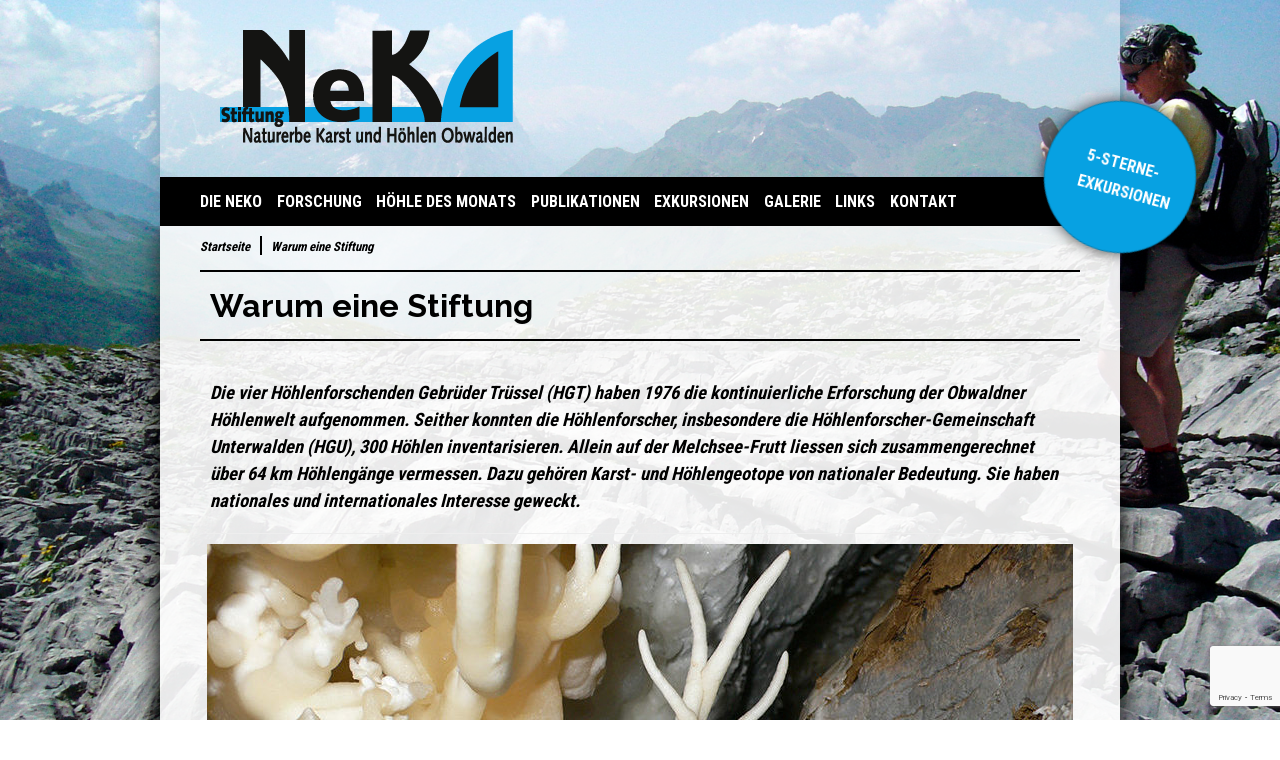

--- FILE ---
content_type: text/html; charset=UTF-8
request_url: https://neko.ch/stiftung/warum-eine-stiftung/
body_size: 10155
content:
<!DOCTYPE html>	
	<html>		
		<head>	
		<!-- 
		*************************************
		© - 2017 - GF-IT GmbH 
		*************************************
		-->	
		<link rel="dns-prefetch" href="//ajax.googleapis.com">
		<link rel="dns-prefetch" href="//www.google-analytics.com">	
		<!--[if lt IE 9]><script src="http://html5shiv.googlecode.com/svn/trunk/html5.js"></script ><![endif]-->		
		<meta charset="utf-8" />		
		<meta name="viewport" content="width=device-width,initial-scale=1.0,user-scalable=no,maximum-scale=1.0" />		
		<meta name="format-detection" content="telephone=no" />
		<title>Warum eine Stiftung | NeKO-Stiftung | Naturerbe Karst und Höhlen Obwalden</title>		
		<meta property="og:title" content="Allein auf der Melchsee-Frutt liessen sich  über 58 km Höhlengänge vermessen. Dazu gehören Karst- und Höhlengeotope von nationaler Bedeutung. Sie haben nationales und internationales Interesse geweckt." />		
		<meta property="og:description" content="" />		
		<meta property="og:type" content="website" />		
		<meta property="og:url" content="https://neko.ch/stiftung/warum-eine-stiftung/" />		
		<meta property="og:site_name" content="NeKO-Stiftung" />		
		<meta property="twitter:title" content="Allein auf der Melchsee-Frutt liessen sich  über 58 km Höhlengänge vermessen. Dazu gehören Karst- und Höhlengeotope von nationaler Bedeutung. Sie haben nationales und internationales Interesse geweckt." />		
		<meta property="twitter:description" content="" />		
		<meta property="twitter:url" content="https://neko.ch/stiftung/warum-eine-stiftung/" />
<!-- Global site tag (gtag.js) - Google Analytics -->
<script async src="https://www.googletagmanager.com/gtag/js?id=UA-66877858-5"></script>
<script>
  window.dataLayer = window.dataLayer || [];
  function gtag(){dataLayer.push(arguments);}
  gtag('js', new Date());

  gtag('config', 'UA-66877858-5');
</script><meta name='robots' content='max-image-preview:large' />
<link rel='dns-prefetch' href='//fonts.googleapis.com' />
<link rel="alternate" title="oEmbed (JSON)" type="application/json+oembed" href="https://neko.ch/wp-json/oembed/1.0/embed?url=https%3A%2F%2Fneko.ch%2Fstiftung%2Fwarum-eine-stiftung%2F" />
<link rel="alternate" title="oEmbed (XML)" type="text/xml+oembed" href="https://neko.ch/wp-json/oembed/1.0/embed?url=https%3A%2F%2Fneko.ch%2Fstiftung%2Fwarum-eine-stiftung%2F&#038;format=xml" />
<style id='wp-img-auto-sizes-contain-inline-css' type='text/css'>
img:is([sizes=auto i],[sizes^="auto," i]){contain-intrinsic-size:3000px 1500px}
/*# sourceURL=wp-img-auto-sizes-contain-inline-css */
</style>
<style id='wp-emoji-styles-inline-css' type='text/css'>

	img.wp-smiley, img.emoji {
		display: inline !important;
		border: none !important;
		box-shadow: none !important;
		height: 1em !important;
		width: 1em !important;
		margin: 0 0.07em !important;
		vertical-align: -0.1em !important;
		background: none !important;
		padding: 0 !important;
	}
/*# sourceURL=wp-emoji-styles-inline-css */
</style>
<style id='wp-block-library-inline-css' type='text/css'>
:root{--wp-block-synced-color:#7a00df;--wp-block-synced-color--rgb:122,0,223;--wp-bound-block-color:var(--wp-block-synced-color);--wp-editor-canvas-background:#ddd;--wp-admin-theme-color:#007cba;--wp-admin-theme-color--rgb:0,124,186;--wp-admin-theme-color-darker-10:#006ba1;--wp-admin-theme-color-darker-10--rgb:0,107,160.5;--wp-admin-theme-color-darker-20:#005a87;--wp-admin-theme-color-darker-20--rgb:0,90,135;--wp-admin-border-width-focus:2px}@media (min-resolution:192dpi){:root{--wp-admin-border-width-focus:1.5px}}.wp-element-button{cursor:pointer}:root .has-very-light-gray-background-color{background-color:#eee}:root .has-very-dark-gray-background-color{background-color:#313131}:root .has-very-light-gray-color{color:#eee}:root .has-very-dark-gray-color{color:#313131}:root .has-vivid-green-cyan-to-vivid-cyan-blue-gradient-background{background:linear-gradient(135deg,#00d084,#0693e3)}:root .has-purple-crush-gradient-background{background:linear-gradient(135deg,#34e2e4,#4721fb 50%,#ab1dfe)}:root .has-hazy-dawn-gradient-background{background:linear-gradient(135deg,#faaca8,#dad0ec)}:root .has-subdued-olive-gradient-background{background:linear-gradient(135deg,#fafae1,#67a671)}:root .has-atomic-cream-gradient-background{background:linear-gradient(135deg,#fdd79a,#004a59)}:root .has-nightshade-gradient-background{background:linear-gradient(135deg,#330968,#31cdcf)}:root .has-midnight-gradient-background{background:linear-gradient(135deg,#020381,#2874fc)}:root{--wp--preset--font-size--normal:16px;--wp--preset--font-size--huge:42px}.has-regular-font-size{font-size:1em}.has-larger-font-size{font-size:2.625em}.has-normal-font-size{font-size:var(--wp--preset--font-size--normal)}.has-huge-font-size{font-size:var(--wp--preset--font-size--huge)}.has-text-align-center{text-align:center}.has-text-align-left{text-align:left}.has-text-align-right{text-align:right}.has-fit-text{white-space:nowrap!important}#end-resizable-editor-section{display:none}.aligncenter{clear:both}.items-justified-left{justify-content:flex-start}.items-justified-center{justify-content:center}.items-justified-right{justify-content:flex-end}.items-justified-space-between{justify-content:space-between}.screen-reader-text{border:0;clip-path:inset(50%);height:1px;margin:-1px;overflow:hidden;padding:0;position:absolute;width:1px;word-wrap:normal!important}.screen-reader-text:focus{background-color:#ddd;clip-path:none;color:#444;display:block;font-size:1em;height:auto;left:5px;line-height:normal;padding:15px 23px 14px;text-decoration:none;top:5px;width:auto;z-index:100000}html :where(.has-border-color){border-style:solid}html :where([style*=border-top-color]){border-top-style:solid}html :where([style*=border-right-color]){border-right-style:solid}html :where([style*=border-bottom-color]){border-bottom-style:solid}html :where([style*=border-left-color]){border-left-style:solid}html :where([style*=border-width]){border-style:solid}html :where([style*=border-top-width]){border-top-style:solid}html :where([style*=border-right-width]){border-right-style:solid}html :where([style*=border-bottom-width]){border-bottom-style:solid}html :where([style*=border-left-width]){border-left-style:solid}html :where(img[class*=wp-image-]){height:auto;max-width:100%}:where(figure){margin:0 0 1em}html :where(.is-position-sticky){--wp-admin--admin-bar--position-offset:var(--wp-admin--admin-bar--height,0px)}@media screen and (max-width:600px){html :where(.is-position-sticky){--wp-admin--admin-bar--position-offset:0px}}

/*# sourceURL=wp-block-library-inline-css */
</style><style id='global-styles-inline-css' type='text/css'>
:root{--wp--preset--aspect-ratio--square: 1;--wp--preset--aspect-ratio--4-3: 4/3;--wp--preset--aspect-ratio--3-4: 3/4;--wp--preset--aspect-ratio--3-2: 3/2;--wp--preset--aspect-ratio--2-3: 2/3;--wp--preset--aspect-ratio--16-9: 16/9;--wp--preset--aspect-ratio--9-16: 9/16;--wp--preset--color--black: #000000;--wp--preset--color--cyan-bluish-gray: #abb8c3;--wp--preset--color--white: #ffffff;--wp--preset--color--pale-pink: #f78da7;--wp--preset--color--vivid-red: #cf2e2e;--wp--preset--color--luminous-vivid-orange: #ff6900;--wp--preset--color--luminous-vivid-amber: #fcb900;--wp--preset--color--light-green-cyan: #7bdcb5;--wp--preset--color--vivid-green-cyan: #00d084;--wp--preset--color--pale-cyan-blue: #8ed1fc;--wp--preset--color--vivid-cyan-blue: #0693e3;--wp--preset--color--vivid-purple: #9b51e0;--wp--preset--gradient--vivid-cyan-blue-to-vivid-purple: linear-gradient(135deg,rgb(6,147,227) 0%,rgb(155,81,224) 100%);--wp--preset--gradient--light-green-cyan-to-vivid-green-cyan: linear-gradient(135deg,rgb(122,220,180) 0%,rgb(0,208,130) 100%);--wp--preset--gradient--luminous-vivid-amber-to-luminous-vivid-orange: linear-gradient(135deg,rgb(252,185,0) 0%,rgb(255,105,0) 100%);--wp--preset--gradient--luminous-vivid-orange-to-vivid-red: linear-gradient(135deg,rgb(255,105,0) 0%,rgb(207,46,46) 100%);--wp--preset--gradient--very-light-gray-to-cyan-bluish-gray: linear-gradient(135deg,rgb(238,238,238) 0%,rgb(169,184,195) 100%);--wp--preset--gradient--cool-to-warm-spectrum: linear-gradient(135deg,rgb(74,234,220) 0%,rgb(151,120,209) 20%,rgb(207,42,186) 40%,rgb(238,44,130) 60%,rgb(251,105,98) 80%,rgb(254,248,76) 100%);--wp--preset--gradient--blush-light-purple: linear-gradient(135deg,rgb(255,206,236) 0%,rgb(152,150,240) 100%);--wp--preset--gradient--blush-bordeaux: linear-gradient(135deg,rgb(254,205,165) 0%,rgb(254,45,45) 50%,rgb(107,0,62) 100%);--wp--preset--gradient--luminous-dusk: linear-gradient(135deg,rgb(255,203,112) 0%,rgb(199,81,192) 50%,rgb(65,88,208) 100%);--wp--preset--gradient--pale-ocean: linear-gradient(135deg,rgb(255,245,203) 0%,rgb(182,227,212) 50%,rgb(51,167,181) 100%);--wp--preset--gradient--electric-grass: linear-gradient(135deg,rgb(202,248,128) 0%,rgb(113,206,126) 100%);--wp--preset--gradient--midnight: linear-gradient(135deg,rgb(2,3,129) 0%,rgb(40,116,252) 100%);--wp--preset--font-size--small: 13px;--wp--preset--font-size--medium: 20px;--wp--preset--font-size--large: 36px;--wp--preset--font-size--x-large: 42px;--wp--preset--spacing--20: 0.44rem;--wp--preset--spacing--30: 0.67rem;--wp--preset--spacing--40: 1rem;--wp--preset--spacing--50: 1.5rem;--wp--preset--spacing--60: 2.25rem;--wp--preset--spacing--70: 3.38rem;--wp--preset--spacing--80: 5.06rem;--wp--preset--shadow--natural: 6px 6px 9px rgba(0, 0, 0, 0.2);--wp--preset--shadow--deep: 12px 12px 50px rgba(0, 0, 0, 0.4);--wp--preset--shadow--sharp: 6px 6px 0px rgba(0, 0, 0, 0.2);--wp--preset--shadow--outlined: 6px 6px 0px -3px rgb(255, 255, 255), 6px 6px rgb(0, 0, 0);--wp--preset--shadow--crisp: 6px 6px 0px rgb(0, 0, 0);}:where(.is-layout-flex){gap: 0.5em;}:where(.is-layout-grid){gap: 0.5em;}body .is-layout-flex{display: flex;}.is-layout-flex{flex-wrap: wrap;align-items: center;}.is-layout-flex > :is(*, div){margin: 0;}body .is-layout-grid{display: grid;}.is-layout-grid > :is(*, div){margin: 0;}:where(.wp-block-columns.is-layout-flex){gap: 2em;}:where(.wp-block-columns.is-layout-grid){gap: 2em;}:where(.wp-block-post-template.is-layout-flex){gap: 1.25em;}:where(.wp-block-post-template.is-layout-grid){gap: 1.25em;}.has-black-color{color: var(--wp--preset--color--black) !important;}.has-cyan-bluish-gray-color{color: var(--wp--preset--color--cyan-bluish-gray) !important;}.has-white-color{color: var(--wp--preset--color--white) !important;}.has-pale-pink-color{color: var(--wp--preset--color--pale-pink) !important;}.has-vivid-red-color{color: var(--wp--preset--color--vivid-red) !important;}.has-luminous-vivid-orange-color{color: var(--wp--preset--color--luminous-vivid-orange) !important;}.has-luminous-vivid-amber-color{color: var(--wp--preset--color--luminous-vivid-amber) !important;}.has-light-green-cyan-color{color: var(--wp--preset--color--light-green-cyan) !important;}.has-vivid-green-cyan-color{color: var(--wp--preset--color--vivid-green-cyan) !important;}.has-pale-cyan-blue-color{color: var(--wp--preset--color--pale-cyan-blue) !important;}.has-vivid-cyan-blue-color{color: var(--wp--preset--color--vivid-cyan-blue) !important;}.has-vivid-purple-color{color: var(--wp--preset--color--vivid-purple) !important;}.has-black-background-color{background-color: var(--wp--preset--color--black) !important;}.has-cyan-bluish-gray-background-color{background-color: var(--wp--preset--color--cyan-bluish-gray) !important;}.has-white-background-color{background-color: var(--wp--preset--color--white) !important;}.has-pale-pink-background-color{background-color: var(--wp--preset--color--pale-pink) !important;}.has-vivid-red-background-color{background-color: var(--wp--preset--color--vivid-red) !important;}.has-luminous-vivid-orange-background-color{background-color: var(--wp--preset--color--luminous-vivid-orange) !important;}.has-luminous-vivid-amber-background-color{background-color: var(--wp--preset--color--luminous-vivid-amber) !important;}.has-light-green-cyan-background-color{background-color: var(--wp--preset--color--light-green-cyan) !important;}.has-vivid-green-cyan-background-color{background-color: var(--wp--preset--color--vivid-green-cyan) !important;}.has-pale-cyan-blue-background-color{background-color: var(--wp--preset--color--pale-cyan-blue) !important;}.has-vivid-cyan-blue-background-color{background-color: var(--wp--preset--color--vivid-cyan-blue) !important;}.has-vivid-purple-background-color{background-color: var(--wp--preset--color--vivid-purple) !important;}.has-black-border-color{border-color: var(--wp--preset--color--black) !important;}.has-cyan-bluish-gray-border-color{border-color: var(--wp--preset--color--cyan-bluish-gray) !important;}.has-white-border-color{border-color: var(--wp--preset--color--white) !important;}.has-pale-pink-border-color{border-color: var(--wp--preset--color--pale-pink) !important;}.has-vivid-red-border-color{border-color: var(--wp--preset--color--vivid-red) !important;}.has-luminous-vivid-orange-border-color{border-color: var(--wp--preset--color--luminous-vivid-orange) !important;}.has-luminous-vivid-amber-border-color{border-color: var(--wp--preset--color--luminous-vivid-amber) !important;}.has-light-green-cyan-border-color{border-color: var(--wp--preset--color--light-green-cyan) !important;}.has-vivid-green-cyan-border-color{border-color: var(--wp--preset--color--vivid-green-cyan) !important;}.has-pale-cyan-blue-border-color{border-color: var(--wp--preset--color--pale-cyan-blue) !important;}.has-vivid-cyan-blue-border-color{border-color: var(--wp--preset--color--vivid-cyan-blue) !important;}.has-vivid-purple-border-color{border-color: var(--wp--preset--color--vivid-purple) !important;}.has-vivid-cyan-blue-to-vivid-purple-gradient-background{background: var(--wp--preset--gradient--vivid-cyan-blue-to-vivid-purple) !important;}.has-light-green-cyan-to-vivid-green-cyan-gradient-background{background: var(--wp--preset--gradient--light-green-cyan-to-vivid-green-cyan) !important;}.has-luminous-vivid-amber-to-luminous-vivid-orange-gradient-background{background: var(--wp--preset--gradient--luminous-vivid-amber-to-luminous-vivid-orange) !important;}.has-luminous-vivid-orange-to-vivid-red-gradient-background{background: var(--wp--preset--gradient--luminous-vivid-orange-to-vivid-red) !important;}.has-very-light-gray-to-cyan-bluish-gray-gradient-background{background: var(--wp--preset--gradient--very-light-gray-to-cyan-bluish-gray) !important;}.has-cool-to-warm-spectrum-gradient-background{background: var(--wp--preset--gradient--cool-to-warm-spectrum) !important;}.has-blush-light-purple-gradient-background{background: var(--wp--preset--gradient--blush-light-purple) !important;}.has-blush-bordeaux-gradient-background{background: var(--wp--preset--gradient--blush-bordeaux) !important;}.has-luminous-dusk-gradient-background{background: var(--wp--preset--gradient--luminous-dusk) !important;}.has-pale-ocean-gradient-background{background: var(--wp--preset--gradient--pale-ocean) !important;}.has-electric-grass-gradient-background{background: var(--wp--preset--gradient--electric-grass) !important;}.has-midnight-gradient-background{background: var(--wp--preset--gradient--midnight) !important;}.has-small-font-size{font-size: var(--wp--preset--font-size--small) !important;}.has-medium-font-size{font-size: var(--wp--preset--font-size--medium) !important;}.has-large-font-size{font-size: var(--wp--preset--font-size--large) !important;}.has-x-large-font-size{font-size: var(--wp--preset--font-size--x-large) !important;}
/*# sourceURL=global-styles-inline-css */
</style>

<style id='classic-theme-styles-inline-css' type='text/css'>
/*! This file is auto-generated */
.wp-block-button__link{color:#fff;background-color:#32373c;border-radius:9999px;box-shadow:none;text-decoration:none;padding:calc(.667em + 2px) calc(1.333em + 2px);font-size:1.125em}.wp-block-file__button{background:#32373c;color:#fff;text-decoration:none}
/*# sourceURL=/wp-includes/css/classic-themes.min.css */
</style>
<link rel='stylesheet' id='contact-form-7-css' href='https://neko.ch/wp-content/plugins/contact-form-7/includes/css/styles.css?ver=5.7.2' type='text/css' media='all' />
<link rel='stylesheet' id='wps-defaults-css' href='https://neko.ch/wp-content/themes/wp-spotlight/defaults.css' type='text/css' media='all' />
<link rel='stylesheet' id='child-style-css' href='https://neko.ch/wp-content/themes/stiftung-neko/style.css?ver=6.9' type='text/css' media='all' />
<link rel='stylesheet' id='wps-raleway-css' href='https://fonts.googleapis.com/css?family=Raleway:100,200,300,400,500,700,800,900' type='text/css' media='all' />
<link rel='stylesheet' id='wps-roboto-condensed-css' href='https://fonts.googleapis.com/css?family=Roboto+Condensed:300,400,700' type='text/css' media='all' />
<script type="text/javascript" src="https://neko.ch/wp-includes/js/jquery/jquery.min.js?ver=3.7.1" id="jquery-core-js"></script>
<script type="text/javascript" src="https://neko.ch/wp-includes/js/jquery/jquery-migrate.min.js?ver=3.4.1" id="jquery-migrate-js"></script>
<link rel="https://api.w.org/" href="https://neko.ch/wp-json/" /><link rel="alternate" title="JSON" type="application/json" href="https://neko.ch/wp-json/wp/v2/pages/2155" /><link rel="EditURI" type="application/rsd+xml" title="RSD" href="https://neko.ch/xmlrpc.php?rsd" />
<meta name="generator" content="WordPress 6.9" />
<link rel="canonical" href="https://neko.ch/stiftung/warum-eine-stiftung/" />
<link rel='shortlink' href='https://neko.ch/?p=2155' />
<link rel="icon" href="https://neko.ch/wp-content/uploads/2017/10/cropped-favicon-32x32.png" sizes="32x32" />
<link rel="icon" href="https://neko.ch/wp-content/uploads/2017/10/cropped-favicon-192x192.png" sizes="192x192" />
<link rel="apple-touch-icon" href="https://neko.ch/wp-content/uploads/2017/10/cropped-favicon-180x180.png" />
<meta name="msapplication-TileImage" content="https://neko.ch/wp-content/uploads/2017/10/cropped-favicon-270x270.png" />
		
		</head>
	<body class="wp-singular page-template-default page page-id-2155 page-child parent-pageid-5 wp-custom-logo wp-theme-wp-spotlight wp-child-theme-stiftung-neko gfit-theme">	
		<header class="site-header-wrapper" id="site-header">			
			<section id="slideshow-37161064567" class="slideshow-wrapper slideshow-default" data-slideshow-type="fade" data-slideshow-duration="1000" data-slideshow-interval="6000" data-slideshow-autoplay="on" style="width:;">			
				<section class="slideshow-slides">
					<div class="slideshow-slide slideshow-slide-active" data-slideshow-slide-num="0">					
						<div class="slideshow-slide-image" style="background-image:url(https://neko.ch/wp-content/uploads/2017/12/SchirippGraustKar_AStuder2005_72dpi1920px.jpg);"></div>
					</div>
					<div class="slideshow-slide" data-slideshow-slide-num="1">					
						<div class="slideshow-slide-image" style="background-image:url(https://neko.ch/wp-content/uploads/2017/12/05A_TV1.jpg);"></div>
					</div>
					<div class="slideshow-slide" data-slideshow-slide-num="2">					
						<div class="slideshow-slide-image" style="background-image:url(https://neko.ch/wp-content/uploads/2017/11/05_M6_1.jpg);"></div>
					</div>
					<div class="slideshow-slide" data-slideshow-slide-num="3">					
						<div class="slideshow-slide-image" style="background-image:url(https://neko.ch/wp-content/uploads/2017/05/bern-hochalp.jpg);"></div>
					</div>
					<div class="slideshow-slide" data-slideshow-slide-num="4">					
						<div class="slideshow-slide-image" style="background-image:url(https://neko.ch/wp-content/uploads/2017/02/13c_M6_1_71_anbohren_MLuetscher_ChSpoetl_23Okt16MTruessel.jpg);"></div>
					</div>
					<div class="slideshow-slide" data-slideshow-slide-num="5">					
						<div class="slideshow-slide-image" style="background-image:url(https://neko.ch/wp-content/uploads/2017/12/Hochstaudenfrag_über50Proz_72dpi1920px.jpg);"></div>
					</div>
				</section>
			</section>
			<section class="site-header-center"><a href="https://neko.ch/" class="custom-logo-link" rel="home"><img width="293" height="113" src="https://neko.ch/wp-content/uploads/2017/10/Logo_Stiftung_NeKO.png" class="custom-logo" alt="NeKO-Stiftung" decoding="async" /></a>			
					<aside class="wps-header-widget-area">
						<div class="wps-widget">		
						<div class="icon-wrapper">
							<a href="/exkursionen/karst-und-hoehlen-hautnah-erleben/"><h3>5-Sterne-Exkursionen</h3><div class="icon-content"></div></a>
						</div>
</div>
					</aside>					
					<div class="header-navigation-wrapper">
						<button class="navigation-icon"></button>
<nav class="menu-main-container"><ul id="menu-main" class="menu"><li id="menu-item-10" class="menu-item menu-item-type-post_type menu-item-object-page menu-item-home current-page-ancestor current-menu-ancestor current-menu-parent current-page-parent current_page_parent current_page_ancestor menu-item-has-children menu-item-10"><a href="https://neko.ch/">Die NEKO</a>
<ul class="sub-menu">
	<li id="menu-item-3612" class="menu-item menu-item-type-custom menu-item-object-custom menu-item-3612"><a href="/#aktuelles">Aktuell</a></li>
	<li id="menu-item-33" class="menu-item menu-item-type-post_type menu-item-object-page menu-item-33"><a href="https://neko.ch/stiftung/background/">Background</a></li>
	<li id="menu-item-3281" class="menu-item menu-item-type-post_type menu-item-object-page menu-item-3281"><a href="https://neko.ch/stiftung/bedeutung-von-karst-und-hoehlen/">Bedeutung von Karst und Höhlen</a></li>
	<li id="menu-item-2158" class="menu-item menu-item-type-post_type menu-item-object-page current-menu-item page_item page-item-2155 current_page_item menu-item-2158"><a href="https://neko.ch/stiftung/warum-eine-stiftung/" aria-current="page">Warum eine Stiftung</a></li>
	<li id="menu-item-3286" class="menu-item menu-item-type-post_type menu-item-object-page menu-item-3286"><a href="https://neko.ch/stiftung/karst-und-hoehlenschutz/">Karst- und Höhlenschutz</a></li>
	<li id="menu-item-3269" class="menu-item menu-item-type-post_type menu-item-object-page menu-item-3269"><a href="https://neko.ch/stiftung/ziele-der-stiftung/">Ziele der Stiftung</a></li>
	<li id="menu-item-3272" class="menu-item menu-item-type-post_type menu-item-object-page menu-item-3272"><a href="https://neko.ch/stiftung/gruender/">Gründer</a></li>
	<li id="menu-item-3275" class="menu-item menu-item-type-post_type menu-item-object-page menu-item-3275"><a href="https://neko.ch/stiftung/stifter-uns-stiftungsrat/">Stifter und Stiftungsrat</a></li>
	<li id="menu-item-3289" class="menu-item menu-item-type-post_type menu-item-object-page menu-item-3289"><a href="https://neko.ch/stiftung/beratung-und-mandate/">Beratung und Mandate</a></li>
</ul>
</li>
<li id="menu-item-35" class="menu-item menu-item-type-post_type menu-item-object-page menu-item-has-children menu-item-35"><a href="https://neko.ch/forschung/">Forschung</a>
<ul class="sub-menu">
	<li id="menu-item-3295" class="menu-item menu-item-type-post_type menu-item-object-page menu-item-3295"><a href="https://neko.ch/forschung/geologie-und-hydrologie/">Geologie und Hydrologie</a></li>
	<li id="menu-item-3298" class="menu-item menu-item-type-post_type menu-item-object-page menu-item-3298"><a href="https://neko.ch/forschung/klimatologie/">Klimatologie</a></li>
	<li id="menu-item-3304" class="menu-item menu-item-type-post_type menu-item-object-page menu-item-3304"><a href="https://neko.ch/forschung/biologie/">Biologie</a></li>
	<li id="menu-item-3301" class="menu-item menu-item-type-post_type menu-item-object-page menu-item-3301"><a href="https://neko.ch/forschung/palaentologie-und-archaeologie/">Paläntologie und Archäologie</a></li>
</ul>
</li>
<li id="menu-item-3430" class="menu-item menu-item-type-post_type menu-item-object-page menu-item-has-children menu-item-3430"><a href="https://neko.ch/hoehle-des-monats/">Höhle des Monats</a>
<ul class="sub-menu">
	<li id="menu-item-3602" class="menu-item menu-item-type-post_type menu-item-object-page menu-item-3602"><a href="https://neko.ch/hoehle-des-monats/">Höhle des Monats</a></li>
	<li id="menu-item-40" class="menu-item menu-item-type-post_type menu-item-object-page menu-item-40"><a href="https://neko.ch/hoehle-des-monats/karst-inventar/">Karst Inventar</a></li>
</ul>
</li>
<li id="menu-item-34" class="menu-item menu-item-type-post_type menu-item-object-page menu-item-has-children menu-item-34"><a href="https://neko.ch/publikationen/">Publikationen</a>
<ul class="sub-menu">
	<li id="menu-item-3477" class="menu-item menu-item-type-post_type menu-item-object-page menu-item-3477"><a href="https://neko.ch/publikationen/publikationen-ueber-die-hoehlen-obwaldens-und-deren-erforschung/">Publikationen OW</a></li>
	<li id="menu-item-3506" class="menu-item menu-item-type-post_type menu-item-object-page menu-item-3506"><a href="https://neko.ch/publikationen/literatur-ueber-die-hoehlen-der-schweiz-und-deren-erforschung/">Publikationen CH</a></li>
</ul>
</li>
<li id="menu-item-3555" class="menu-item menu-item-type-post_type menu-item-object-page menu-item-has-children menu-item-3555"><a href="/exkursionen/karst-und-hoehlen-hautnah-erleben/">Exkursionen</a>
<ul class="sub-menu">
	<li id="menu-item-3558" class="menu-item menu-item-type-post_type menu-item-object-page menu-item-3558"><a href="https://neko.ch/exkursionen/karst-und-hoehlen-hautnah-erleben/">Karst und Höhlen hautnah erleben</a></li>
	<li id="menu-item-3557" class="menu-item menu-item-type-post_type menu-item-object-page menu-item-3557"><a href="https://neko.ch/exkursionen/fuenf-sterne-angebote/">Fünf-Sterne-Angebote</a></li>
	<li id="menu-item-3556" class="menu-item menu-item-type-post_type menu-item-object-page menu-item-3556"><a href="https://neko.ch/exkursionen/exkursions-und-tourenangebote/">Exkursions- und Tourenangebote</a></li>
</ul>
</li>
<li id="menu-item-32" class="menu-item menu-item-type-post_type menu-item-object-page menu-item-has-children menu-item-32"><a href="https://neko.ch/galerie/">Galerie</a>
<ul class="sub-menu">
	<li id="menu-item-3523" class="menu-item menu-item-type-post_type menu-item-object-page menu-item-3523"><a href="https://neko.ch/galerie/engstellen/">Engstellen</a></li>
	<li id="menu-item-3532" class="menu-item menu-item-type-post_type menu-item-object-page menu-item-3532"><a href="https://neko.ch/galerie/hoehlengaenge/">Höhlengänge</a></li>
	<li id="menu-item-3538" class="menu-item menu-item-type-post_type menu-item-object-page menu-item-3538"><a href="https://neko.ch/galerie/karstformen/">Karstformen</a></li>
	<li id="menu-item-3535" class="menu-item menu-item-type-post_type menu-item-object-page menu-item-3535"><a href="https://neko.ch/galerie/menschen/">Menschen</a></li>
	<li id="menu-item-3526" class="menu-item menu-item-type-post_type menu-item-object-page menu-item-3526"><a href="https://neko.ch/galerie/schoenheiten-im-detail/">Schönheiten im Detail</a></li>
	<li id="menu-item-3529" class="menu-item menu-item-type-post_type menu-item-object-page menu-item-3529"><a href="https://neko.ch/galerie/sinterschmuck/">Sinterschmuck</a></li>
</ul>
</li>
<li id="menu-item-3309" class="menu-item menu-item-type-post_type menu-item-object-page menu-item-has-children menu-item-3309"><a href="https://neko.ch/links/">Links</a>
<ul class="sub-menu">
	<li id="menu-item-3604" class="menu-item menu-item-type-post_type menu-item-object-page menu-item-3604"><a href="https://neko.ch/links/">Links</a></li>
	<li id="menu-item-3307" class="menu-item menu-item-type-post_type menu-item-object-page menu-item-3307"><a href="https://neko.ch/links/download/">Download</a></li>
</ul>
</li>
<li id="menu-item-3308" class="menu-item menu-item-type-post_type menu-item-object-page menu-item-has-children menu-item-3308"><a href="https://neko.ch/kontakt/">Kontakt</a>
<ul class="sub-menu">
	<li id="menu-item-3605" class="menu-item menu-item-type-post_type menu-item-object-page menu-item-3605"><a href="https://neko.ch/kontakt/">Kontakt</a></li>
	<li id="menu-item-3292" class="menu-item menu-item-type-post_type menu-item-object-page menu-item-3292"><a href="https://neko.ch/kontakt/spenden/">Spenden</a></li>
</ul>
</li>
</ul></nav>
					</div>
			</section>
		</header>
		<main class="site-content-wrapper" id="site-content">
			<section class="site-content-center">					
				<article class="post-2155 page type-page status-publish hentry">						
						<header>						
						<nav class="breadcrumbs">
							<ul>							
							<li><a href="https://neko.ch">Startseite</a></li>							
							<li><a href="https://neko.ch/stiftung/warum-eine-stiftung/">Warum eine Stiftung</a></li>
							</ul>
						</nav><h1>Warum eine Stiftung</h1>
						</header>				
				<div class="entry-content"><p><em><strong>Die vier Höhlenforschenden Gebrüder Trüssel (HGT) haben 1976 die kontinuierliche Erforschung der Obwaldner Höhlenwelt aufgenommen. Seither konnten die Höhlenforscher, insbesondere die Höhlenforscher-Gemeinschaft Unterwalden (HGU), 300 Höhlen inventarisieren. Allein auf der Melchsee-Frutt liessen sich zusammengerechnet über 64 km Höhlengänge vermessen. Dazu gehören Karst- und Höhlengeotope von nationaler Bedeutung. Sie haben nationales und internationales Interesse geweckt.</strong></em></p>
<figure id="attachment_3595" aria-describedby="caption-attachment-3595" style="width: 866px" class="wp-caption aligncenter"><img fetchpriority="high" decoding="async" class="wp-image-3595 size-full" src="https://neko.ch/wp-content/uploads/2017/11/03_G8Hauptg_abw_Exzentriker080907MT-e1512819114601.jpg" alt="Welch faszinierende Tropfsteinformen die Höhlenwelt der Melchsee-Frutt zum Vorschein bringt!" width="866" height="384" srcset="https://neko.ch/wp-content/uploads/2017/11/03_G8Hauptg_abw_Exzentriker080907MT-e1512819114601.jpg 866w, https://neko.ch/wp-content/uploads/2017/11/03_G8Hauptg_abw_Exzentriker080907MT-e1512819114601-300x133.jpg 300w, https://neko.ch/wp-content/uploads/2017/11/03_G8Hauptg_abw_Exzentriker080907MT-e1512819114601-768x341.jpg 768w" sizes="(max-width: 866px) 100vw, 866px" /><figcaption id="caption-attachment-3595" class="wp-caption-text">Welch faszinierende Tropfsteinformen die Höhlenwelt der Melchsee-Frutt zum Vorschein bringt!</figcaption></figure>
<h2>Grosse und vielschichtige Bedeutung</h2>
<p>Einzigartige Ablagerungen und Objekte, die über Tausende und Hundertausende von Jahren in den Höhlen erhalten geblieben sind, wurden in der Zwischenzeit untersucht. Höhlen sind unersetzliche naturwissenschaftliche Archive. Sie und natürlich die vielen einzelnen Funde selbst gilt es für die Nachwelt zu erhalten.</p>
<p>Vom Aussterben bedrohte Tierarten leben in den Höhlen. Sogar Erstnachweise von speziellen Tierarten waren in den Höhlen Obwaldens möglich. Mit weiteren Entdeckungen ist zu rechnen.</p>
<p>Die Höhlen sind zudem wichtige unterirdische Wasserwege, die es zu erforschen gilt, um die Erkenntnisse hinsichtlich Gewässerschutz und Wassernutzung zu vertiefen. Aufschlüsse gibt es im weiteren z.B. in den Bereichen Geologie, Glaziologie und Klimatologie.</p>
<h2>Fazit</h2>
<p>Das «Naturerbe Karst und Höhlen Obwalden», insbesondere die Karstlandschaft Melchsee-Frutt, ist einzigartig und von nationaler Bedeutung mit internationalen wissenschaftlichen Projekten. Es muss für spätere Generationen unversehrt erhalten bleiben.</p>
<p>Zur Förderung der weiteren komplexen Forschung sowie für den Schutz und die nachhaltige Nutzung ist eine breit abgestützte Trägerschaft angemessen und sinnvoll. Diese Aufgabe übernimmt die Stiftung «Naturerbe Karst und Höhlen Obwalden» (NeKO).</p>
<p>Die NeKO-Stiftung soll ein Netzwerk zwischen Höhlenforschung, Wissenschaft, Behörden und Öffentlichkeit bilden und die vier Bereiche Forschung, Schutz, Nutzung und Bildung abdecken. Die NeKO soll zum Kompetenzzentrum für Forschung und Bildung werden, das weit über die regionalen Grenzen hinaus strahlt.</p>

				</div>
				</article>
			</section>
		</main>
		<footer class="site-footer-wrapper" id="site-footer">
			<section class="site-footer-content">			
					<aside class="neko_footer_widget_area">
						<div class="wps-widget"><h2 class="widgettitle">Aktuelles (Archiv)</h2>
<form action="https://neko.ch" method="get"><label class="screen-reader-text" for="cat">Aktuelles (Archiv)</label><select  name='cat' id='cat' class='postform'>
	<option value='-1'>Kategorie auswählen</option>
	<option class="level-0" value="239">Aktuell&nbsp;&nbsp;(3)</option>
	<option class="level-0" value="400">Aktuell 2001&nbsp;&nbsp;(13)</option>
	<option class="level-0" value="401">Aktuell 2002&nbsp;&nbsp;(14)</option>
	<option class="level-0" value="402">Aktuell 2003&nbsp;&nbsp;(8)</option>
	<option class="level-0" value="403">Aktuell 2004&nbsp;&nbsp;(5)</option>
	<option class="level-0" value="404">Aktuell 2005&nbsp;&nbsp;(7)</option>
	<option class="level-0" value="405">Aktuell 2006&nbsp;&nbsp;(2)</option>
	<option class="level-0" value="406">Aktuell 2007&nbsp;&nbsp;(4)</option>
	<option class="level-0" value="407">Aktuell 2008&nbsp;&nbsp;(3)</option>
	<option class="level-0" value="408">Aktuell 2009&nbsp;&nbsp;(2)</option>
	<option class="level-0" value="409">Aktuell 2010&nbsp;&nbsp;(1)</option>
	<option class="level-0" value="410">Aktuell 2011&nbsp;&nbsp;(8)</option>
	<option class="level-0" value="411">Aktuell 2012&nbsp;&nbsp;(6)</option>
	<option class="level-0" value="412">Aktuell 2013&nbsp;&nbsp;(5)</option>
	<option class="level-0" value="395">Aktuell 2014&nbsp;&nbsp;(5)</option>
	<option class="level-0" value="396">Aktuell 2015&nbsp;&nbsp;(5)</option>
	<option class="level-0" value="397">Aktuell 2016&nbsp;&nbsp;(6)</option>
	<option class="level-0" value="398">Aktuell 2017&nbsp;&nbsp;(5)</option>
	<option class="level-0" value="421">Aktuell 2018&nbsp;&nbsp;(6)</option>
	<option class="level-0" value="422">Aktuell 2019&nbsp;&nbsp;(6)</option>
	<option class="level-0" value="433">Aktuell 2020&nbsp;&nbsp;(2)</option>
	<option class="level-0" value="458">Aktuell 2021&nbsp;&nbsp;(9)</option>
	<option class="level-0" value="475">Aktuell 2022&nbsp;&nbsp;(6)</option>
	<option class="level-0" value="477">Aktuell 2023&nbsp;&nbsp;(1)</option>
	<option class="level-0" value="497">Aktuell 2024&nbsp;&nbsp;(1)</option>
	<option class="level-0" value="483">Aktuell 2025&nbsp;&nbsp;(3)</option>
	<option class="level-0" value="1">Allgemein&nbsp;&nbsp;(6)</option>
</select>
</form><script type="text/javascript">
/* <![CDATA[ */

( ( dropdownId ) => {
	const dropdown = document.getElementById( dropdownId );
	function onSelectChange() {
		setTimeout( () => {
			if ( 'escape' === dropdown.dataset.lastkey ) {
				return;
			}
			if ( dropdown.value && parseInt( dropdown.value ) > 0 && dropdown instanceof HTMLSelectElement ) {
				dropdown.parentElement.submit();
			}
		}, 250 );
	}
	function onKeyUp( event ) {
		if ( 'Escape' === event.key ) {
			dropdown.dataset.lastkey = 'escape';
		} else {
			delete dropdown.dataset.lastkey;
		}
	}
	function onClick() {
		delete dropdown.dataset.lastkey;
	}
	dropdown.addEventListener( 'keyup', onKeyUp );
	dropdown.addEventListener( 'click', onClick );
	dropdown.addEventListener( 'change', onSelectChange );
})( "cat" );

//# sourceURL=WP_Widget_Categories%3A%3Awidget
/* ]]> */
</script>
</div><div class="wps-widget"><div class="menu-footer-container"><ul id="menu-footer" class="menu"><li id="menu-item-3608" class="menu-item menu-item-type-post_type menu-item-object-page menu-item-3608"><a href="/exkursionen/karst-und-hoehlen-hautnah-erleben/">Exkursionen</a></li>
<li id="menu-item-3609" class="menu-item menu-item-type-post_type menu-item-object-page menu-item-3609"><a href="https://neko.ch/publikationen/">Publikationen</a></li>
<li id="menu-item-52" class="menu-item menu-item-type-post_type menu-item-object-page menu-item-52"><a href="https://neko.ch/kontakt/">Kontakt</a></li>
</ul></div></div><div class="wps-widget">			<div class="textwidget"><p>© - 2017 - Stiftung NEKO<br />
Webdesign by <a href="https://gf-it.ch" target="_blank">GF-IT GmbH</a></p>
</div>
		</div>
					</aside>
			</section>					
					<div id="ajax-placeholder" data-blogid="1"></div>
		</footer>
<script type="speculationrules">
{"prefetch":[{"source":"document","where":{"and":[{"href_matches":"/*"},{"not":{"href_matches":["/wp-*.php","/wp-admin/*","/wp-content/uploads/*","/wp-content/*","/wp-content/plugins/*","/wp-content/themes/stiftung-neko/*","/wp-content/themes/wp-spotlight/*","/*\\?(.+)"]}},{"not":{"selector_matches":"a[rel~=\"nofollow\"]"}},{"not":{"selector_matches":".no-prefetch, .no-prefetch a"}}]},"eagerness":"conservative"}]}
</script>
<script type="text/javascript" src="https://neko.ch/wp-content/plugins/contact-form-7/includes/swv/js/index.js?ver=5.7.2" id="swv-js"></script>
<script type="text/javascript" id="contact-form-7-js-extra">
/* <![CDATA[ */
var wpcf7 = {"api":{"root":"https://neko.ch/wp-json/","namespace":"contact-form-7/v1"}};
//# sourceURL=contact-form-7-js-extra
/* ]]> */
</script>
<script type="text/javascript" src="https://neko.ch/wp-content/plugins/contact-form-7/includes/js/index.js?ver=5.7.2" id="contact-form-7-js"></script>
<script type="text/javascript" src="https://neko.ch/wp-includes/js/jquery/ui/core.min.js?ver=1.13.3" id="jquery-ui-core-js"></script>
<script type="text/javascript" src="https://neko.ch/wp-includes/js/jquery/ui/mouse.min.js?ver=1.13.3" id="jquery-ui-mouse-js"></script>
<script type="text/javascript" src="https://neko.ch/wp-includes/js/jquery/ui/draggable.min.js?ver=1.13.3" id="jquery-ui-draggable-js"></script>
<script type="text/javascript" src="https://neko.ch/wp-content/themes/wp-spotlight/js/iFrameLoader.js" id="wps-iFrameLoader-js"></script>
<script type="text/javascript" src="https://neko.ch/wp-content/themes/wp-spotlight/js/background.js" id="wps-background-js"></script>
<script type="text/javascript" src="https://neko.ch/wp-content/themes/wp-spotlight/js/navigation.js" id="wps-navigation-js"></script>
<script type="text/javascript" src="https://neko.ch/wp-content/themes/wp-spotlight/js/lightbox.js" id="wps-lightbox-js"></script>
<script type="text/javascript" src="https://neko.ch/wp-content/plugins/page-links-to/dist/new-tab.js?ver=3.3.7" id="page-links-to-js"></script>
<script type="text/javascript" src="https://www.google.com/recaptcha/api.js?render=6LeRZP8qAAAAACPkZz2sSvDJmwk_Jf7Xd1MTYjai&amp;ver=3.0" id="google-recaptcha-js"></script>
<script type="text/javascript" src="https://neko.ch/wp-includes/js/dist/vendor/wp-polyfill.min.js?ver=3.15.0" id="wp-polyfill-js"></script>
<script type="text/javascript" id="wpcf7-recaptcha-js-extra">
/* <![CDATA[ */
var wpcf7_recaptcha = {"sitekey":"6LeRZP8qAAAAACPkZz2sSvDJmwk_Jf7Xd1MTYjai","actions":{"homepage":"homepage","contactform":"contactform"}};
//# sourceURL=wpcf7-recaptcha-js-extra
/* ]]> */
</script>
<script type="text/javascript" src="https://neko.ch/wp-content/plugins/contact-form-7/modules/recaptcha/index.js?ver=5.7.2" id="wpcf7-recaptcha-js"></script>
<script type="text/javascript" src="https://neko.ch/wp-includes/js/jquery/jquery.ui.touch-punch.js?ver=0.2.2" id="jquery-touch-punch-js"></script>
<script type="text/javascript" src="https://neko.ch/wp-content/themes/wp-spotlight/js/slideshow.js" id="wps-slideshow-js"></script>
<script id="wp-emoji-settings" type="application/json">
{"baseUrl":"https://s.w.org/images/core/emoji/17.0.2/72x72/","ext":".png","svgUrl":"https://s.w.org/images/core/emoji/17.0.2/svg/","svgExt":".svg","source":{"concatemoji":"https://neko.ch/wp-includes/js/wp-emoji-release.min.js?ver=6.9"}}
</script>
<script type="module">
/* <![CDATA[ */
/*! This file is auto-generated */
const a=JSON.parse(document.getElementById("wp-emoji-settings").textContent),o=(window._wpemojiSettings=a,"wpEmojiSettingsSupports"),s=["flag","emoji"];function i(e){try{var t={supportTests:e,timestamp:(new Date).valueOf()};sessionStorage.setItem(o,JSON.stringify(t))}catch(e){}}function c(e,t,n){e.clearRect(0,0,e.canvas.width,e.canvas.height),e.fillText(t,0,0);t=new Uint32Array(e.getImageData(0,0,e.canvas.width,e.canvas.height).data);e.clearRect(0,0,e.canvas.width,e.canvas.height),e.fillText(n,0,0);const a=new Uint32Array(e.getImageData(0,0,e.canvas.width,e.canvas.height).data);return t.every((e,t)=>e===a[t])}function p(e,t){e.clearRect(0,0,e.canvas.width,e.canvas.height),e.fillText(t,0,0);var n=e.getImageData(16,16,1,1);for(let e=0;e<n.data.length;e++)if(0!==n.data[e])return!1;return!0}function u(e,t,n,a){switch(t){case"flag":return n(e,"\ud83c\udff3\ufe0f\u200d\u26a7\ufe0f","\ud83c\udff3\ufe0f\u200b\u26a7\ufe0f")?!1:!n(e,"\ud83c\udde8\ud83c\uddf6","\ud83c\udde8\u200b\ud83c\uddf6")&&!n(e,"\ud83c\udff4\udb40\udc67\udb40\udc62\udb40\udc65\udb40\udc6e\udb40\udc67\udb40\udc7f","\ud83c\udff4\u200b\udb40\udc67\u200b\udb40\udc62\u200b\udb40\udc65\u200b\udb40\udc6e\u200b\udb40\udc67\u200b\udb40\udc7f");case"emoji":return!a(e,"\ud83e\u1fac8")}return!1}function f(e,t,n,a){let r;const o=(r="undefined"!=typeof WorkerGlobalScope&&self instanceof WorkerGlobalScope?new OffscreenCanvas(300,150):document.createElement("canvas")).getContext("2d",{willReadFrequently:!0}),s=(o.textBaseline="top",o.font="600 32px Arial",{});return e.forEach(e=>{s[e]=t(o,e,n,a)}),s}function r(e){var t=document.createElement("script");t.src=e,t.defer=!0,document.head.appendChild(t)}a.supports={everything:!0,everythingExceptFlag:!0},new Promise(t=>{let n=function(){try{var e=JSON.parse(sessionStorage.getItem(o));if("object"==typeof e&&"number"==typeof e.timestamp&&(new Date).valueOf()<e.timestamp+604800&&"object"==typeof e.supportTests)return e.supportTests}catch(e){}return null}();if(!n){if("undefined"!=typeof Worker&&"undefined"!=typeof OffscreenCanvas&&"undefined"!=typeof URL&&URL.createObjectURL&&"undefined"!=typeof Blob)try{var e="postMessage("+f.toString()+"("+[JSON.stringify(s),u.toString(),c.toString(),p.toString()].join(",")+"));",a=new Blob([e],{type:"text/javascript"});const r=new Worker(URL.createObjectURL(a),{name:"wpTestEmojiSupports"});return void(r.onmessage=e=>{i(n=e.data),r.terminate(),t(n)})}catch(e){}i(n=f(s,u,c,p))}t(n)}).then(e=>{for(const n in e)a.supports[n]=e[n],a.supports.everything=a.supports.everything&&a.supports[n],"flag"!==n&&(a.supports.everythingExceptFlag=a.supports.everythingExceptFlag&&a.supports[n]);var t;a.supports.everythingExceptFlag=a.supports.everythingExceptFlag&&!a.supports.flag,a.supports.everything||((t=a.source||{}).concatemoji?r(t.concatemoji):t.wpemoji&&t.twemoji&&(r(t.twemoji),r(t.wpemoji)))});
//# sourceURL=https://neko.ch/wp-includes/js/wp-emoji-loader.min.js
/* ]]> */
</script>

	</body>
</html>

--- FILE ---
content_type: text/html; charset=utf-8
request_url: https://www.google.com/recaptcha/api2/anchor?ar=1&k=6LeRZP8qAAAAACPkZz2sSvDJmwk_Jf7Xd1MTYjai&co=aHR0cHM6Ly9uZWtvLmNoOjQ0Mw..&hl=en&v=N67nZn4AqZkNcbeMu4prBgzg&size=invisible&anchor-ms=20000&execute-ms=30000&cb=98dgdrhmyqpi
body_size: 48676
content:
<!DOCTYPE HTML><html dir="ltr" lang="en"><head><meta http-equiv="Content-Type" content="text/html; charset=UTF-8">
<meta http-equiv="X-UA-Compatible" content="IE=edge">
<title>reCAPTCHA</title>
<style type="text/css">
/* cyrillic-ext */
@font-face {
  font-family: 'Roboto';
  font-style: normal;
  font-weight: 400;
  font-stretch: 100%;
  src: url(//fonts.gstatic.com/s/roboto/v48/KFO7CnqEu92Fr1ME7kSn66aGLdTylUAMa3GUBHMdazTgWw.woff2) format('woff2');
  unicode-range: U+0460-052F, U+1C80-1C8A, U+20B4, U+2DE0-2DFF, U+A640-A69F, U+FE2E-FE2F;
}
/* cyrillic */
@font-face {
  font-family: 'Roboto';
  font-style: normal;
  font-weight: 400;
  font-stretch: 100%;
  src: url(//fonts.gstatic.com/s/roboto/v48/KFO7CnqEu92Fr1ME7kSn66aGLdTylUAMa3iUBHMdazTgWw.woff2) format('woff2');
  unicode-range: U+0301, U+0400-045F, U+0490-0491, U+04B0-04B1, U+2116;
}
/* greek-ext */
@font-face {
  font-family: 'Roboto';
  font-style: normal;
  font-weight: 400;
  font-stretch: 100%;
  src: url(//fonts.gstatic.com/s/roboto/v48/KFO7CnqEu92Fr1ME7kSn66aGLdTylUAMa3CUBHMdazTgWw.woff2) format('woff2');
  unicode-range: U+1F00-1FFF;
}
/* greek */
@font-face {
  font-family: 'Roboto';
  font-style: normal;
  font-weight: 400;
  font-stretch: 100%;
  src: url(//fonts.gstatic.com/s/roboto/v48/KFO7CnqEu92Fr1ME7kSn66aGLdTylUAMa3-UBHMdazTgWw.woff2) format('woff2');
  unicode-range: U+0370-0377, U+037A-037F, U+0384-038A, U+038C, U+038E-03A1, U+03A3-03FF;
}
/* math */
@font-face {
  font-family: 'Roboto';
  font-style: normal;
  font-weight: 400;
  font-stretch: 100%;
  src: url(//fonts.gstatic.com/s/roboto/v48/KFO7CnqEu92Fr1ME7kSn66aGLdTylUAMawCUBHMdazTgWw.woff2) format('woff2');
  unicode-range: U+0302-0303, U+0305, U+0307-0308, U+0310, U+0312, U+0315, U+031A, U+0326-0327, U+032C, U+032F-0330, U+0332-0333, U+0338, U+033A, U+0346, U+034D, U+0391-03A1, U+03A3-03A9, U+03B1-03C9, U+03D1, U+03D5-03D6, U+03F0-03F1, U+03F4-03F5, U+2016-2017, U+2034-2038, U+203C, U+2040, U+2043, U+2047, U+2050, U+2057, U+205F, U+2070-2071, U+2074-208E, U+2090-209C, U+20D0-20DC, U+20E1, U+20E5-20EF, U+2100-2112, U+2114-2115, U+2117-2121, U+2123-214F, U+2190, U+2192, U+2194-21AE, U+21B0-21E5, U+21F1-21F2, U+21F4-2211, U+2213-2214, U+2216-22FF, U+2308-230B, U+2310, U+2319, U+231C-2321, U+2336-237A, U+237C, U+2395, U+239B-23B7, U+23D0, U+23DC-23E1, U+2474-2475, U+25AF, U+25B3, U+25B7, U+25BD, U+25C1, U+25CA, U+25CC, U+25FB, U+266D-266F, U+27C0-27FF, U+2900-2AFF, U+2B0E-2B11, U+2B30-2B4C, U+2BFE, U+3030, U+FF5B, U+FF5D, U+1D400-1D7FF, U+1EE00-1EEFF;
}
/* symbols */
@font-face {
  font-family: 'Roboto';
  font-style: normal;
  font-weight: 400;
  font-stretch: 100%;
  src: url(//fonts.gstatic.com/s/roboto/v48/KFO7CnqEu92Fr1ME7kSn66aGLdTylUAMaxKUBHMdazTgWw.woff2) format('woff2');
  unicode-range: U+0001-000C, U+000E-001F, U+007F-009F, U+20DD-20E0, U+20E2-20E4, U+2150-218F, U+2190, U+2192, U+2194-2199, U+21AF, U+21E6-21F0, U+21F3, U+2218-2219, U+2299, U+22C4-22C6, U+2300-243F, U+2440-244A, U+2460-24FF, U+25A0-27BF, U+2800-28FF, U+2921-2922, U+2981, U+29BF, U+29EB, U+2B00-2BFF, U+4DC0-4DFF, U+FFF9-FFFB, U+10140-1018E, U+10190-1019C, U+101A0, U+101D0-101FD, U+102E0-102FB, U+10E60-10E7E, U+1D2C0-1D2D3, U+1D2E0-1D37F, U+1F000-1F0FF, U+1F100-1F1AD, U+1F1E6-1F1FF, U+1F30D-1F30F, U+1F315, U+1F31C, U+1F31E, U+1F320-1F32C, U+1F336, U+1F378, U+1F37D, U+1F382, U+1F393-1F39F, U+1F3A7-1F3A8, U+1F3AC-1F3AF, U+1F3C2, U+1F3C4-1F3C6, U+1F3CA-1F3CE, U+1F3D4-1F3E0, U+1F3ED, U+1F3F1-1F3F3, U+1F3F5-1F3F7, U+1F408, U+1F415, U+1F41F, U+1F426, U+1F43F, U+1F441-1F442, U+1F444, U+1F446-1F449, U+1F44C-1F44E, U+1F453, U+1F46A, U+1F47D, U+1F4A3, U+1F4B0, U+1F4B3, U+1F4B9, U+1F4BB, U+1F4BF, U+1F4C8-1F4CB, U+1F4D6, U+1F4DA, U+1F4DF, U+1F4E3-1F4E6, U+1F4EA-1F4ED, U+1F4F7, U+1F4F9-1F4FB, U+1F4FD-1F4FE, U+1F503, U+1F507-1F50B, U+1F50D, U+1F512-1F513, U+1F53E-1F54A, U+1F54F-1F5FA, U+1F610, U+1F650-1F67F, U+1F687, U+1F68D, U+1F691, U+1F694, U+1F698, U+1F6AD, U+1F6B2, U+1F6B9-1F6BA, U+1F6BC, U+1F6C6-1F6CF, U+1F6D3-1F6D7, U+1F6E0-1F6EA, U+1F6F0-1F6F3, U+1F6F7-1F6FC, U+1F700-1F7FF, U+1F800-1F80B, U+1F810-1F847, U+1F850-1F859, U+1F860-1F887, U+1F890-1F8AD, U+1F8B0-1F8BB, U+1F8C0-1F8C1, U+1F900-1F90B, U+1F93B, U+1F946, U+1F984, U+1F996, U+1F9E9, U+1FA00-1FA6F, U+1FA70-1FA7C, U+1FA80-1FA89, U+1FA8F-1FAC6, U+1FACE-1FADC, U+1FADF-1FAE9, U+1FAF0-1FAF8, U+1FB00-1FBFF;
}
/* vietnamese */
@font-face {
  font-family: 'Roboto';
  font-style: normal;
  font-weight: 400;
  font-stretch: 100%;
  src: url(//fonts.gstatic.com/s/roboto/v48/KFO7CnqEu92Fr1ME7kSn66aGLdTylUAMa3OUBHMdazTgWw.woff2) format('woff2');
  unicode-range: U+0102-0103, U+0110-0111, U+0128-0129, U+0168-0169, U+01A0-01A1, U+01AF-01B0, U+0300-0301, U+0303-0304, U+0308-0309, U+0323, U+0329, U+1EA0-1EF9, U+20AB;
}
/* latin-ext */
@font-face {
  font-family: 'Roboto';
  font-style: normal;
  font-weight: 400;
  font-stretch: 100%;
  src: url(//fonts.gstatic.com/s/roboto/v48/KFO7CnqEu92Fr1ME7kSn66aGLdTylUAMa3KUBHMdazTgWw.woff2) format('woff2');
  unicode-range: U+0100-02BA, U+02BD-02C5, U+02C7-02CC, U+02CE-02D7, U+02DD-02FF, U+0304, U+0308, U+0329, U+1D00-1DBF, U+1E00-1E9F, U+1EF2-1EFF, U+2020, U+20A0-20AB, U+20AD-20C0, U+2113, U+2C60-2C7F, U+A720-A7FF;
}
/* latin */
@font-face {
  font-family: 'Roboto';
  font-style: normal;
  font-weight: 400;
  font-stretch: 100%;
  src: url(//fonts.gstatic.com/s/roboto/v48/KFO7CnqEu92Fr1ME7kSn66aGLdTylUAMa3yUBHMdazQ.woff2) format('woff2');
  unicode-range: U+0000-00FF, U+0131, U+0152-0153, U+02BB-02BC, U+02C6, U+02DA, U+02DC, U+0304, U+0308, U+0329, U+2000-206F, U+20AC, U+2122, U+2191, U+2193, U+2212, U+2215, U+FEFF, U+FFFD;
}
/* cyrillic-ext */
@font-face {
  font-family: 'Roboto';
  font-style: normal;
  font-weight: 500;
  font-stretch: 100%;
  src: url(//fonts.gstatic.com/s/roboto/v48/KFO7CnqEu92Fr1ME7kSn66aGLdTylUAMa3GUBHMdazTgWw.woff2) format('woff2');
  unicode-range: U+0460-052F, U+1C80-1C8A, U+20B4, U+2DE0-2DFF, U+A640-A69F, U+FE2E-FE2F;
}
/* cyrillic */
@font-face {
  font-family: 'Roboto';
  font-style: normal;
  font-weight: 500;
  font-stretch: 100%;
  src: url(//fonts.gstatic.com/s/roboto/v48/KFO7CnqEu92Fr1ME7kSn66aGLdTylUAMa3iUBHMdazTgWw.woff2) format('woff2');
  unicode-range: U+0301, U+0400-045F, U+0490-0491, U+04B0-04B1, U+2116;
}
/* greek-ext */
@font-face {
  font-family: 'Roboto';
  font-style: normal;
  font-weight: 500;
  font-stretch: 100%;
  src: url(//fonts.gstatic.com/s/roboto/v48/KFO7CnqEu92Fr1ME7kSn66aGLdTylUAMa3CUBHMdazTgWw.woff2) format('woff2');
  unicode-range: U+1F00-1FFF;
}
/* greek */
@font-face {
  font-family: 'Roboto';
  font-style: normal;
  font-weight: 500;
  font-stretch: 100%;
  src: url(//fonts.gstatic.com/s/roboto/v48/KFO7CnqEu92Fr1ME7kSn66aGLdTylUAMa3-UBHMdazTgWw.woff2) format('woff2');
  unicode-range: U+0370-0377, U+037A-037F, U+0384-038A, U+038C, U+038E-03A1, U+03A3-03FF;
}
/* math */
@font-face {
  font-family: 'Roboto';
  font-style: normal;
  font-weight: 500;
  font-stretch: 100%;
  src: url(//fonts.gstatic.com/s/roboto/v48/KFO7CnqEu92Fr1ME7kSn66aGLdTylUAMawCUBHMdazTgWw.woff2) format('woff2');
  unicode-range: U+0302-0303, U+0305, U+0307-0308, U+0310, U+0312, U+0315, U+031A, U+0326-0327, U+032C, U+032F-0330, U+0332-0333, U+0338, U+033A, U+0346, U+034D, U+0391-03A1, U+03A3-03A9, U+03B1-03C9, U+03D1, U+03D5-03D6, U+03F0-03F1, U+03F4-03F5, U+2016-2017, U+2034-2038, U+203C, U+2040, U+2043, U+2047, U+2050, U+2057, U+205F, U+2070-2071, U+2074-208E, U+2090-209C, U+20D0-20DC, U+20E1, U+20E5-20EF, U+2100-2112, U+2114-2115, U+2117-2121, U+2123-214F, U+2190, U+2192, U+2194-21AE, U+21B0-21E5, U+21F1-21F2, U+21F4-2211, U+2213-2214, U+2216-22FF, U+2308-230B, U+2310, U+2319, U+231C-2321, U+2336-237A, U+237C, U+2395, U+239B-23B7, U+23D0, U+23DC-23E1, U+2474-2475, U+25AF, U+25B3, U+25B7, U+25BD, U+25C1, U+25CA, U+25CC, U+25FB, U+266D-266F, U+27C0-27FF, U+2900-2AFF, U+2B0E-2B11, U+2B30-2B4C, U+2BFE, U+3030, U+FF5B, U+FF5D, U+1D400-1D7FF, U+1EE00-1EEFF;
}
/* symbols */
@font-face {
  font-family: 'Roboto';
  font-style: normal;
  font-weight: 500;
  font-stretch: 100%;
  src: url(//fonts.gstatic.com/s/roboto/v48/KFO7CnqEu92Fr1ME7kSn66aGLdTylUAMaxKUBHMdazTgWw.woff2) format('woff2');
  unicode-range: U+0001-000C, U+000E-001F, U+007F-009F, U+20DD-20E0, U+20E2-20E4, U+2150-218F, U+2190, U+2192, U+2194-2199, U+21AF, U+21E6-21F0, U+21F3, U+2218-2219, U+2299, U+22C4-22C6, U+2300-243F, U+2440-244A, U+2460-24FF, U+25A0-27BF, U+2800-28FF, U+2921-2922, U+2981, U+29BF, U+29EB, U+2B00-2BFF, U+4DC0-4DFF, U+FFF9-FFFB, U+10140-1018E, U+10190-1019C, U+101A0, U+101D0-101FD, U+102E0-102FB, U+10E60-10E7E, U+1D2C0-1D2D3, U+1D2E0-1D37F, U+1F000-1F0FF, U+1F100-1F1AD, U+1F1E6-1F1FF, U+1F30D-1F30F, U+1F315, U+1F31C, U+1F31E, U+1F320-1F32C, U+1F336, U+1F378, U+1F37D, U+1F382, U+1F393-1F39F, U+1F3A7-1F3A8, U+1F3AC-1F3AF, U+1F3C2, U+1F3C4-1F3C6, U+1F3CA-1F3CE, U+1F3D4-1F3E0, U+1F3ED, U+1F3F1-1F3F3, U+1F3F5-1F3F7, U+1F408, U+1F415, U+1F41F, U+1F426, U+1F43F, U+1F441-1F442, U+1F444, U+1F446-1F449, U+1F44C-1F44E, U+1F453, U+1F46A, U+1F47D, U+1F4A3, U+1F4B0, U+1F4B3, U+1F4B9, U+1F4BB, U+1F4BF, U+1F4C8-1F4CB, U+1F4D6, U+1F4DA, U+1F4DF, U+1F4E3-1F4E6, U+1F4EA-1F4ED, U+1F4F7, U+1F4F9-1F4FB, U+1F4FD-1F4FE, U+1F503, U+1F507-1F50B, U+1F50D, U+1F512-1F513, U+1F53E-1F54A, U+1F54F-1F5FA, U+1F610, U+1F650-1F67F, U+1F687, U+1F68D, U+1F691, U+1F694, U+1F698, U+1F6AD, U+1F6B2, U+1F6B9-1F6BA, U+1F6BC, U+1F6C6-1F6CF, U+1F6D3-1F6D7, U+1F6E0-1F6EA, U+1F6F0-1F6F3, U+1F6F7-1F6FC, U+1F700-1F7FF, U+1F800-1F80B, U+1F810-1F847, U+1F850-1F859, U+1F860-1F887, U+1F890-1F8AD, U+1F8B0-1F8BB, U+1F8C0-1F8C1, U+1F900-1F90B, U+1F93B, U+1F946, U+1F984, U+1F996, U+1F9E9, U+1FA00-1FA6F, U+1FA70-1FA7C, U+1FA80-1FA89, U+1FA8F-1FAC6, U+1FACE-1FADC, U+1FADF-1FAE9, U+1FAF0-1FAF8, U+1FB00-1FBFF;
}
/* vietnamese */
@font-face {
  font-family: 'Roboto';
  font-style: normal;
  font-weight: 500;
  font-stretch: 100%;
  src: url(//fonts.gstatic.com/s/roboto/v48/KFO7CnqEu92Fr1ME7kSn66aGLdTylUAMa3OUBHMdazTgWw.woff2) format('woff2');
  unicode-range: U+0102-0103, U+0110-0111, U+0128-0129, U+0168-0169, U+01A0-01A1, U+01AF-01B0, U+0300-0301, U+0303-0304, U+0308-0309, U+0323, U+0329, U+1EA0-1EF9, U+20AB;
}
/* latin-ext */
@font-face {
  font-family: 'Roboto';
  font-style: normal;
  font-weight: 500;
  font-stretch: 100%;
  src: url(//fonts.gstatic.com/s/roboto/v48/KFO7CnqEu92Fr1ME7kSn66aGLdTylUAMa3KUBHMdazTgWw.woff2) format('woff2');
  unicode-range: U+0100-02BA, U+02BD-02C5, U+02C7-02CC, U+02CE-02D7, U+02DD-02FF, U+0304, U+0308, U+0329, U+1D00-1DBF, U+1E00-1E9F, U+1EF2-1EFF, U+2020, U+20A0-20AB, U+20AD-20C0, U+2113, U+2C60-2C7F, U+A720-A7FF;
}
/* latin */
@font-face {
  font-family: 'Roboto';
  font-style: normal;
  font-weight: 500;
  font-stretch: 100%;
  src: url(//fonts.gstatic.com/s/roboto/v48/KFO7CnqEu92Fr1ME7kSn66aGLdTylUAMa3yUBHMdazQ.woff2) format('woff2');
  unicode-range: U+0000-00FF, U+0131, U+0152-0153, U+02BB-02BC, U+02C6, U+02DA, U+02DC, U+0304, U+0308, U+0329, U+2000-206F, U+20AC, U+2122, U+2191, U+2193, U+2212, U+2215, U+FEFF, U+FFFD;
}
/* cyrillic-ext */
@font-face {
  font-family: 'Roboto';
  font-style: normal;
  font-weight: 900;
  font-stretch: 100%;
  src: url(//fonts.gstatic.com/s/roboto/v48/KFO7CnqEu92Fr1ME7kSn66aGLdTylUAMa3GUBHMdazTgWw.woff2) format('woff2');
  unicode-range: U+0460-052F, U+1C80-1C8A, U+20B4, U+2DE0-2DFF, U+A640-A69F, U+FE2E-FE2F;
}
/* cyrillic */
@font-face {
  font-family: 'Roboto';
  font-style: normal;
  font-weight: 900;
  font-stretch: 100%;
  src: url(//fonts.gstatic.com/s/roboto/v48/KFO7CnqEu92Fr1ME7kSn66aGLdTylUAMa3iUBHMdazTgWw.woff2) format('woff2');
  unicode-range: U+0301, U+0400-045F, U+0490-0491, U+04B0-04B1, U+2116;
}
/* greek-ext */
@font-face {
  font-family: 'Roboto';
  font-style: normal;
  font-weight: 900;
  font-stretch: 100%;
  src: url(//fonts.gstatic.com/s/roboto/v48/KFO7CnqEu92Fr1ME7kSn66aGLdTylUAMa3CUBHMdazTgWw.woff2) format('woff2');
  unicode-range: U+1F00-1FFF;
}
/* greek */
@font-face {
  font-family: 'Roboto';
  font-style: normal;
  font-weight: 900;
  font-stretch: 100%;
  src: url(//fonts.gstatic.com/s/roboto/v48/KFO7CnqEu92Fr1ME7kSn66aGLdTylUAMa3-UBHMdazTgWw.woff2) format('woff2');
  unicode-range: U+0370-0377, U+037A-037F, U+0384-038A, U+038C, U+038E-03A1, U+03A3-03FF;
}
/* math */
@font-face {
  font-family: 'Roboto';
  font-style: normal;
  font-weight: 900;
  font-stretch: 100%;
  src: url(//fonts.gstatic.com/s/roboto/v48/KFO7CnqEu92Fr1ME7kSn66aGLdTylUAMawCUBHMdazTgWw.woff2) format('woff2');
  unicode-range: U+0302-0303, U+0305, U+0307-0308, U+0310, U+0312, U+0315, U+031A, U+0326-0327, U+032C, U+032F-0330, U+0332-0333, U+0338, U+033A, U+0346, U+034D, U+0391-03A1, U+03A3-03A9, U+03B1-03C9, U+03D1, U+03D5-03D6, U+03F0-03F1, U+03F4-03F5, U+2016-2017, U+2034-2038, U+203C, U+2040, U+2043, U+2047, U+2050, U+2057, U+205F, U+2070-2071, U+2074-208E, U+2090-209C, U+20D0-20DC, U+20E1, U+20E5-20EF, U+2100-2112, U+2114-2115, U+2117-2121, U+2123-214F, U+2190, U+2192, U+2194-21AE, U+21B0-21E5, U+21F1-21F2, U+21F4-2211, U+2213-2214, U+2216-22FF, U+2308-230B, U+2310, U+2319, U+231C-2321, U+2336-237A, U+237C, U+2395, U+239B-23B7, U+23D0, U+23DC-23E1, U+2474-2475, U+25AF, U+25B3, U+25B7, U+25BD, U+25C1, U+25CA, U+25CC, U+25FB, U+266D-266F, U+27C0-27FF, U+2900-2AFF, U+2B0E-2B11, U+2B30-2B4C, U+2BFE, U+3030, U+FF5B, U+FF5D, U+1D400-1D7FF, U+1EE00-1EEFF;
}
/* symbols */
@font-face {
  font-family: 'Roboto';
  font-style: normal;
  font-weight: 900;
  font-stretch: 100%;
  src: url(//fonts.gstatic.com/s/roboto/v48/KFO7CnqEu92Fr1ME7kSn66aGLdTylUAMaxKUBHMdazTgWw.woff2) format('woff2');
  unicode-range: U+0001-000C, U+000E-001F, U+007F-009F, U+20DD-20E0, U+20E2-20E4, U+2150-218F, U+2190, U+2192, U+2194-2199, U+21AF, U+21E6-21F0, U+21F3, U+2218-2219, U+2299, U+22C4-22C6, U+2300-243F, U+2440-244A, U+2460-24FF, U+25A0-27BF, U+2800-28FF, U+2921-2922, U+2981, U+29BF, U+29EB, U+2B00-2BFF, U+4DC0-4DFF, U+FFF9-FFFB, U+10140-1018E, U+10190-1019C, U+101A0, U+101D0-101FD, U+102E0-102FB, U+10E60-10E7E, U+1D2C0-1D2D3, U+1D2E0-1D37F, U+1F000-1F0FF, U+1F100-1F1AD, U+1F1E6-1F1FF, U+1F30D-1F30F, U+1F315, U+1F31C, U+1F31E, U+1F320-1F32C, U+1F336, U+1F378, U+1F37D, U+1F382, U+1F393-1F39F, U+1F3A7-1F3A8, U+1F3AC-1F3AF, U+1F3C2, U+1F3C4-1F3C6, U+1F3CA-1F3CE, U+1F3D4-1F3E0, U+1F3ED, U+1F3F1-1F3F3, U+1F3F5-1F3F7, U+1F408, U+1F415, U+1F41F, U+1F426, U+1F43F, U+1F441-1F442, U+1F444, U+1F446-1F449, U+1F44C-1F44E, U+1F453, U+1F46A, U+1F47D, U+1F4A3, U+1F4B0, U+1F4B3, U+1F4B9, U+1F4BB, U+1F4BF, U+1F4C8-1F4CB, U+1F4D6, U+1F4DA, U+1F4DF, U+1F4E3-1F4E6, U+1F4EA-1F4ED, U+1F4F7, U+1F4F9-1F4FB, U+1F4FD-1F4FE, U+1F503, U+1F507-1F50B, U+1F50D, U+1F512-1F513, U+1F53E-1F54A, U+1F54F-1F5FA, U+1F610, U+1F650-1F67F, U+1F687, U+1F68D, U+1F691, U+1F694, U+1F698, U+1F6AD, U+1F6B2, U+1F6B9-1F6BA, U+1F6BC, U+1F6C6-1F6CF, U+1F6D3-1F6D7, U+1F6E0-1F6EA, U+1F6F0-1F6F3, U+1F6F7-1F6FC, U+1F700-1F7FF, U+1F800-1F80B, U+1F810-1F847, U+1F850-1F859, U+1F860-1F887, U+1F890-1F8AD, U+1F8B0-1F8BB, U+1F8C0-1F8C1, U+1F900-1F90B, U+1F93B, U+1F946, U+1F984, U+1F996, U+1F9E9, U+1FA00-1FA6F, U+1FA70-1FA7C, U+1FA80-1FA89, U+1FA8F-1FAC6, U+1FACE-1FADC, U+1FADF-1FAE9, U+1FAF0-1FAF8, U+1FB00-1FBFF;
}
/* vietnamese */
@font-face {
  font-family: 'Roboto';
  font-style: normal;
  font-weight: 900;
  font-stretch: 100%;
  src: url(//fonts.gstatic.com/s/roboto/v48/KFO7CnqEu92Fr1ME7kSn66aGLdTylUAMa3OUBHMdazTgWw.woff2) format('woff2');
  unicode-range: U+0102-0103, U+0110-0111, U+0128-0129, U+0168-0169, U+01A0-01A1, U+01AF-01B0, U+0300-0301, U+0303-0304, U+0308-0309, U+0323, U+0329, U+1EA0-1EF9, U+20AB;
}
/* latin-ext */
@font-face {
  font-family: 'Roboto';
  font-style: normal;
  font-weight: 900;
  font-stretch: 100%;
  src: url(//fonts.gstatic.com/s/roboto/v48/KFO7CnqEu92Fr1ME7kSn66aGLdTylUAMa3KUBHMdazTgWw.woff2) format('woff2');
  unicode-range: U+0100-02BA, U+02BD-02C5, U+02C7-02CC, U+02CE-02D7, U+02DD-02FF, U+0304, U+0308, U+0329, U+1D00-1DBF, U+1E00-1E9F, U+1EF2-1EFF, U+2020, U+20A0-20AB, U+20AD-20C0, U+2113, U+2C60-2C7F, U+A720-A7FF;
}
/* latin */
@font-face {
  font-family: 'Roboto';
  font-style: normal;
  font-weight: 900;
  font-stretch: 100%;
  src: url(//fonts.gstatic.com/s/roboto/v48/KFO7CnqEu92Fr1ME7kSn66aGLdTylUAMa3yUBHMdazQ.woff2) format('woff2');
  unicode-range: U+0000-00FF, U+0131, U+0152-0153, U+02BB-02BC, U+02C6, U+02DA, U+02DC, U+0304, U+0308, U+0329, U+2000-206F, U+20AC, U+2122, U+2191, U+2193, U+2212, U+2215, U+FEFF, U+FFFD;
}

</style>
<link rel="stylesheet" type="text/css" href="https://www.gstatic.com/recaptcha/releases/N67nZn4AqZkNcbeMu4prBgzg/styles__ltr.css">
<script nonce="wrXnMivJS19u_ND3Hnon4w" type="text/javascript">window['__recaptcha_api'] = 'https://www.google.com/recaptcha/api2/';</script>
<script type="text/javascript" src="https://www.gstatic.com/recaptcha/releases/N67nZn4AqZkNcbeMu4prBgzg/recaptcha__en.js" nonce="wrXnMivJS19u_ND3Hnon4w">
      
    </script></head>
<body><div id="rc-anchor-alert" class="rc-anchor-alert"></div>
<input type="hidden" id="recaptcha-token" value="[base64]">
<script type="text/javascript" nonce="wrXnMivJS19u_ND3Hnon4w">
      recaptcha.anchor.Main.init("[\x22ainput\x22,[\x22bgdata\x22,\x22\x22,\[base64]/[base64]/[base64]/[base64]/[base64]/[base64]/KGcoTywyNTMsTy5PKSxVRyhPLEMpKTpnKE8sMjUzLEMpLE8pKSxsKSksTykpfSxieT1mdW5jdGlvbihDLE8sdSxsKXtmb3IobD0odT1SKEMpLDApO08+MDtPLS0pbD1sPDw4fFooQyk7ZyhDLHUsbCl9LFVHPWZ1bmN0aW9uKEMsTyl7Qy5pLmxlbmd0aD4xMDQ/[base64]/[base64]/[base64]/[base64]/[base64]/[base64]/[base64]\\u003d\x22,\[base64]\\u003d\\u003d\x22,\[base64]/Z8OfKsKrw7LDh8ORwr7DjBXCisOXQcO4wrg+DlfDvR7CgcO2w5DCvcKJw5DCoXjCl8O6wos3QsKYW8KLXV07w61Sw70bfHYLCMOLUQDDgy3CosO/[base64]/DqlpaA8KGw5bChMOuUCDDqMOqUMOTw4zDjMK4GcOgSsOSwrXDu20Pw4AOwqnDrlJ9TsKRQTh0w7zCjj3CucOHQ8OFXcOvw57Cp8OLRMKQwp/DnMOnwqpdZkM3wpPCisK7w5dKfsOWRsK5wolXdsK1wqFaw5rCg8Owc8O1w6TDsMKzN1TDmg/Dn8Kkw7jCvcKka0twP8OWRsOrwps0wpQwNGkkBD9IwqzCh3DCq8K5cQfDo0vClHMYVHXDmgQFC8K/YsOFEF3Ct0vDsMKFwo9lwrMyFATCtsK+w5oDDHXCphLDuHl5JMO/w6DDoQpPw7LCrcOQNH0Nw5vCvMOZcU3CrE4hw59QU8KmbMKTw6zDokPDv8KXwrTCu8KxwoFibsOAwqvCtgk4w4vDp8OHciTCpwg7PTLCjFDDv8Oow6tkIALDlmDDicODwoQVwrvDqGLDgwcDwovCqhzCscOSEW8mBmXCvSnDh8O2wofCvcKtY0/Cq2nDisOWW8O+w4nCpQ5Sw4EpAsKWYS5ib8Ouw5oawrHDgUJcdsKFJC5Iw4vDksKIwpvDu8KZwqPCvcKgw40oDMKywq5ZwqLCpsKxCF8Bw6/DlMKDwqvCnsK8W8KHw6c4Nl5Xw7wLwqp2CnJww5IeH8KDwpwmFBPDqT4lYFDCusKqw7fDqMOtw4RrH2rCkCDCngbDsMKGBz7CmC3Cl8KBw59owoHDqMKEYMKJwqUHFSJrworDjsKJZyVlF8OjScOFE3rDhsOxwrdcPsOEAz4Ww7zCi8OJTMKZw4/CgWvCvG0QaBY4cA3DnMKqwrLCsnwAecO7McO4w5bDgMOpMsOOw7QrCMOewrQmwrBzwpvCicKLKcKHwrDDr8K/HMO1wonDjcOQw5rCrHTDph9Sw4V8HcKpwqPCssKkTsKbw6/DhMOSKSwOw6HDhMOyKcOtVsKuwpklcsOKGcK9w7xGVsK2eigPwonDlcO8VQdEO8KbwrzDpDp7fwnCqcOGMsOdRFQie17Dt8K1IiZ2VnUHPMKLQHHDqcOKacK1bcOwwr/CgMOuWwXCs24zw6nDrsOQwp7CtcO2fQDDjFjDtMOqwr8HaVnCqsOvwqXCtcKvNMK6w60/OFXCiUZiIj/[base64]/CpzjCosKewrjCoCRUw5nCuljCj8OmbMK0w6jDlzdZwpQ+B8Okw7AXGFvCjxZifcOTw4jDvcOaworDtQp4wrhgeS/[base64]/Cn8OPw7vCvMOSw54hw5hrBsORwpnDkC/[base64]/wofCpAXCpmsYKUJhw43CjsOEDR7DocOkwqdywrHDvMOpwrbDlMOyw4rCtcOBwrvChcKkMsOqQcKewr7CuGNbw57Clg8wUMOuJCgQKMOQw414wpVMw6TDnMOHH1VQwokAUMOIwqxWw7LCh3nCo1fCj0ESwqzCqmgmw6l+O23Cs3vDhsORFMOtehoEUsK6Y8O7E0zDsx/CvMOWThTDqMO1wovCoz4QWcOjaMKww4sue8OSwq/CiQgXw67ClsOYehvDlxfCtcKjwpbDkCjDpGAOd8KoGg7DjULCtMO0wp8qQcKDSzE7XcK5w4/CnizCvcK+XcOHwq3DkcKFwoUrehHCr0/Dt35Cw7lfwrrCk8KrwrjCq8Otw6bDug0tSsOvfhcIRADDj0IKwqPDuG3ClkTCrsOEwopBwpojOsKCUsO8bsKaw7RpXBjDsMKAw6tZHMOeQh7CtMKWwr/Dv8OxXE7CsjgcQMK6w73DnXvCgXPCiB3CgcKNL8O8w40lBMOeVFMqEsOiwqjDksKOw4RAbVPDosOAw6LCu2/DrxzClFkgCcKgSsOawojChcOLwpvDk3PDt8KETsO6DUDDosKVwopNZE/Dnh3CtMKIYAt+w4d+w6Jbw6Njw67CtcOYVcOFw47DhMOTexMfwqEJw6MxbcOTC1dGwpVcwp/[base64]/[base64]/DtsOjwpHDqhXDnzbCjFI8JVrDumjCqkrCr8KmJMKqURV9dVLCgcOxbE3CtcO7w5HDrcKmCAJsw6TDkArDvMO/w6tdw7FpAMKVBcOnaMKobjrDmm7CvcOoCn1gw6pUwqp3wpvDv3g4eRc6HMOow6R7TwfCuMK0VcKTMsKXw6Zhw67CqC3ChhjCmCTDm8K4IMKIHlZ2GTBMVsKeCsOdAMO9P3MAw77CsH3DjcOSRsKHwrHCi8O1w7BIFMKjwo/CkxnCscKDwo3Cggp5wrdTw6zChsKRw5XCkCfDszUnwqnCicOew50PwovDgG4JwpTCkS9lOMOob8OZw69Uwqpww7rCrsO8Jitkw7Rfw4vCq07DjnXDmBLDlXJywpx3c8KmWn3DoBgfXVI0W8KswrbDiRVnw6PCvMO/w57DpHddJ3UXw7nDlGrDtHcDPChvQMK1woY7MMOIw5XDn0EmacOLwpPCh8OydcO1B8OWw5tdecOUXkseb8O/w7PCiMKIwqFHw4gSQmnCoCXDpsKswrLDrcO/JSdQV18pFmXDgGXCjBTCliBDwpbCrknDpTXCuMK6w5YFwr4qN2ZZesOowq7DkjNTw5DCqmprw6nCn0ExwoY4w49cwqowwpbCiMKcJsKgwpAHfng4wpDDhELCkcOsElJHw5bCvCoaQMKyJB0WIjh/[base64]/CogHCrcOzGEppwrjDgzrDnnHDtydUfMOXGsOedh3CpcK8wpDDtMKGSQLCgjU/[base64]/[base64]/DuMKRBijDk8OIw6/Cq3IOwppJw5ljNMKXLlRwYCscw5J+wrjDrwofVMODMMKVasKxw4PCisOPVTjCo8KuVcK0MsKfwoQ5w5NdwrLCisO7w5EVwqrClMKVw6EPw4fDqm/CmiIGw58awqpAw6fDgDIHTcKrwrPCqcObbFxQSMKBwqskw67Ci0hnwp/DnMOJw6XDhsKtwpjDuMOoFsKKwop9wrQbwr1Qw4vCqBsuw6zChlnDuGzDkAZkaMOcwp1awoQMD8OKw5XDk8Kzah7CgwoFdyfCksOVN8K6wprDjAfCh2MNeMKiw7F7w4h/[base64]/DhsOQw4IOw7dDTcOSWTs6KxdCRnbCrMOrw5g+woJ/w5bDi8OvcsKuacKeHknCjkPDjMK4TS0jHUlww6ZoMD3CicK2QMOswp7Dr0vDjsKDw4LDgcOQwrDCsSPDmsO2cg/CmsKLwo7CssOmw5HDgsO1OTnCvXHDkcKUw7bCksOUYsK/w57Ds0w1IgI7ZcOpf31NE8OvEsOBBF1+w4bCrMO/[base64]/CuUASwpjCisOYw6/DisKOw7YHAnMgAR7CjioKTMK7WiHDo8OCT3RTT8Kaw7pCNQtjR8OIw5nCrDrDrMOaWMO/ccOcMcKlw6F+eAICVCoWWQBnwq/[base64]/Dp1DDr8OdwpQcc8K4BMKpw4NqNcKpDcOEw6vCk1fCjsODw6oERsOJZGopGsK7wrrCocObw7HDgEYNwr04w4/[base64]/CXvCmMKlPh5HJx/Cg3/DvcKJw5DCpcOaw6rCrsO3W8Kbwq/DmgHDgA/CmTYdwrHDtMKCQsKiLcKXHU0zwrI5wrU8bQDDmFNYw4LCjA/CsxtzwpTDrUXDv0R8w4vDomY6w6pMw7jDgAjDrxgPw5zDhTlhHSosWlLDkx8IFMO+D1DCp8O6XMOdwp1nI8KewonCi8OGw4/CmwjCo0skJDclKHJ9w5vDoT5NUQ3Com53wq3CkcOZw7NrCMODwqbDtUgMWsKyAivCgXvCnGICwpnCnMO/[base64]/[base64]/wpMmXTYswosBw4PDosOcwr7DqsK+w6wOwp1fGmnDp8KNwo/Di2LCgMKjYsKnw43CoMKETsK8P8OsTArDv8OvRWnDqsKWEsOZSlTCp8OjcsOjw5hPA8Kcw7fCsy9+wrkiQjglw4PDnX/[base64]/DvcKTwrjCpkwbW8KrwpdqwqTDu1R0w4PDkWPCr8KFwoQYworDlRTDgjhgw5YpScKsw7HCrHDDksKkwrLDhsOZw7UgMsODwo0kT8K4XsKiecKEwqXDrhBPw4dtSx0AImBmbzDDnsK/IR/CssO1Z8OJw4XCghzDt8KycQkCXcOnQRgITcOabBjDmhoibcK4w53DqMKQM1PDj1PDsMOAw5zCrsKJfsKgw6bCpRjDuMKPw75/wpMILRPDph8Rwr8/wrccOFxawrTCicKnOcOpVEjDvHE2wr3DgcOqw7DDg0VOw4jDrcKjV8ONUD4ZN0XCuldRU8O1w7PCon4QHBtNZR7DiFPDshtSwohDMAbCnnzDpzFrJsOnw5fCp0PDosO2X0xIw5RNXmkZw73Du8O6wr04wrMmwqBYwrjDtUgbXHHDkUM9bcOOKsKtwprCvR/DmSvCtnsMXsK0wqVwCSTCpMO3wpzChBjCmMOTw4rCimJ9GC3DlxzDnMKwwrZ6w5XCnC9swrbDr0Anw5rDpkUzNsOGQsKlOMKTwr96w7fCusO3HXnDlT3DiTTCjWDDslnCnkjCgwrClMKJHsKQJMK0FsKDVnrDhH5bwpbCsGgkHm0cJA7DkD7Cih/DtMK5cmxUwrRKwphVw7TDmMO7Xxwzw6rCicOlwp7DlsKUw67Di8O9U0DCmwM7IMKswr/Dhm8wwrZaS2vCkSltw5vCrMKoZBvCg8KGeMOew4XDkxcwEcO4wrzCuxx8KMOyw6gfw4pow4nDlw3DtR8DCsKbw4skw7ckw44RZcOhfT3DmsK7w7Y6bMKLVMKnB0XDncKaDgMKw5o9w4nCmsKcQDDCscKYWcOnRMKtesOrdsK8MMONwrXCtAx/[base64]/Dn0TCmMONwpt0RsOoWsKQw6XDkjDDmMOYwpt4wrEMGsO8w6gJSsOTw7HCtsK1woHClh/DgcKQwqZ7wrdswqM2dMOOwpRow67DiABrXxzDvsOFwoU7WWNCw5DDoEvDh8Kpwp0BwqPCtiXDlFxkU0HChF/DnEwBCmzDqijCqMKzwo7CqcKbw4MlHsO9eMOgw4LDsyDCun3CvznDiDLDn3/CqMOTw718wo1xw6IuYDjCisO/wp3DosO6w4TCvnrCnMK8w7pIMBE4woE7w6s6T0fCpsOGw6oMw4dnKFLDjcKPecKxRk88wqNzOxDClsK5w5vCvcOJWHfDglvCiMO6UsK/DcKXw4jCjsK/C29mwp/ChMOIFcKjGmjDuWbCu8KMw7opJFDDnivCh8Oew6XDhWEPb8OLw4Msw4EFw44QQjxzORw+w7/[base64]/DuMOfw5TCnH7Dq8OMM2jCiMKHOMKsN8OCw4/DvyxyD8KKwrLDh8KvScO1wr0lw53CjFIMw58fScKewrTCk8K2bMOWRnjCtWcIMxJbVSvCp0XCkcOie3dAwpvDlCQswozDt8KtwqjCn8OvLRPCvjbDtVPDulJsZ8ORcCt8w7HCgsKZUMO+OTlTbMKnw55Jw5jCnsOTK8OyVUTCnxjCg8K/[base64]/DjC3DsTrDpG8Awr1SHBHCvMODwrHDqsKNVMO9wrnCohfDoDJuRg/CoAkZbER6w4DCosOZL8Khw5sDw63Cp3LCpMOAOX3CtcOGwpbDhkgzw51uwoHCsinDoMOtwq8hwoh9DQzDrB/ClsK/[base64]/DqsKjwprCpWFPYMKVfRjCg2BDw4nCscKyVDPDiFhgw4rCqCXCmwdXIhPCljVwKkUcbsK5w5HDpmrDjMOPSjkfw7t/wrLCgWc4DsK7FArDlys7w43DrXUgW8KVw4TCk3kQLTXCmsOBdA0SVD/CklxAwrl5w5oOVnhowr0FCMOtLsK6ITlBPlN5wpHDt8KJFTXDg3k3WCzCoHhlR8KfC8Kaw71HX0Njw4kCw4bCiw3CpsK/wrdfbWDDoMOYUmrDnSImw4RwLzRwLgp7wqrDo8O9w4fCgMKyw4rDpFzChn58GMOcwrNOUsKdEmHCuiFdwrzCrsK3wqvDrcOSw67DrBLCkDnDm8OtwrcNw7/Cs8ObU25KQcKMw6bDtm3DixbCiQfDtcKUJBBmNHwYZGMdw6MDw6wNwr3CmcKbwotqw6TDumnCp13CohUYBcKEEj13I8KrCsK/wqPCp8KdVWsAw6PDq8K/w4Jdw4/DicOgVHrDnMKCdA3Chl9iwpQTesOwXlAawqJ+wroqwqnDvx/Chwlsw4TDicKpw7hkc8OqwrTDqMKzwpbDuHnCrQtzTz3Dv8K5OAktwrNqwpFaw6rDlghGI8KYRnwvOnbCjsKwwp3Dg0N1wpcsDUYPATw+w7ZcEjkrw4pSw6o2RhoFwp/DhcK/wrDCqMKdwpd3OMO+wrnClsK7bx7DuH/CpcOVX8OkIcOLw6TDrcKFQTlxR33CslILPMOuKsKcREYNCXccwpJUwqTClcKWeictM8K5wqTDiMOoA8OWwr7Cm8KiNETDikdZwowkHE1gw6gtw6HDh8KNA8KgdAk2ZcKFwr4RZ0MIc3LDv8Ojw4wUwpDDtwfDmRJCUGBiwqBrwrfDoMOYwqEow4/Ckz/Cq8O1BsK4w7XDiMOedTnDnkbDicOEwrJ2bCg/[base64]/DnDFbZG0YRcOow6Zqw6PCj3DDtTrDjsKBwpbDrRbDucO3wr1vwp3DvGzDqjo3w5NQHsK+bsKbYlDDscKgwrgiHMKKVg8zYsKGw4tDw4vDimrDj8OIwq4/bm1+w7QWQURww45tIsOiDmXDrcKXSVXDg8KMK8K/[base64]/[base64]/CtjEEBSLDg1PCtxE9w7d6w4R9ZlzDkcOXw7jCjsK0w4kvw5DDlcKUw7hKwp0HQ8K6B8OEEMOnSMONw6fDosOmw47Dj8OXDGs4CAl5wqTDsMKEE1fDj2BADcK+EcOqw7vCisK0L8O9YsKbwrDDicOCwr3DmcOyHwQPwrt4w60ha8OlO8OSccORw7tHLMOvPEjCpw/DlcKjwq4vflDCvWLDhsKYZMKaWsO0D8Ogw7pdGsK2fDA9ZgTDlmDDkMKhw6J+QVTDrGJabyxmFzsPOMOHwrTCt8KqYMO1QFsRT0bCtsOIaMOxHcKiwoksccOJwoNPMcKhwpwQEwscN3Ufc2M/a8OSPU/Ct07CrAsYw550wrfCscObOGcyw5x7RcKwwp3CjMKdwqvCl8Ofw6zCj8KrDsOvwoJswp3CqmnDtMKPd8OdTMOZUlHDhWRnw4M+TMODwqHDoEN8wp84ScOjB0fCqcK2w4YSwp/[base64]/[base64]/DjWfCoMKIw5rDt8OhdsObBkjDssKwQnMLQcKZw7kqEDnDmSdEIsK2w6rCu8OhZcOOwojCo3zDvMOaw60Swo7CuiXDg8Oow5JFwrYMwrHDvMKME8KCw6xBwrHDjnbDngQiw6TDox/CnAvDv8OYEsOaa8OzGkJewqMIwqYxwpLDr1BKNhM3w7I2GsKnET1Zwr3CuTghGzfCs8OMQMO2wpRxw73ChsOvKsO4w4DDrMOLfQ/DncOSY8Opw7jDtihNwoprw7HDoMKqVmkIwpjDuCgAw4PDjEHCgGJ7fnbCpMKVwqrCsCxxw4nDvcKTNmV9w6nDpwIwwq/Du38Aw7/ChcKgTsKGw4Zmw5IwD8OlB0rDusKMQMKvVDDDtCAVJXYqMUjDpBVoG3jCs8OLHWRiw70ewoIYGWwyHMOYwq/Cp0jCl8O8bhjDvsKzJnMewoZJwqFsDsK4a8O5wqwjwoPDs8OFw7IHw6JowosuXwzDhW/CpMKrJU5rw5zCti3CnsKzw4wJasOlw5bCqmMFSsKcLX3CqcOcT8Oyw6E+wr1Zw4l3w4kEEMKCR2VKw7Ryw4PCvsKeF28fwp7DokIEX8KMw4vCu8KAw7g8bjDDmcKmXMKlLWbDi3fDnl/Ci8OBTijDj13Cn1HCpMOdw5bCmRJIKUp6LideasOkVcKaw6nDsznDvHtWw53Dk0UbJhzDnlnDmsOHwpnDh3MaYMK8wrhQwp8wwrvDsMKIwqodGsOnADccwqplw6HCpsKkeTICOyQRw68BwqFBwqjCjmrCscK2wqozBcK4w5LDmETDjTLCqcKvGxDCqCx9Hm/DvsKEWHQ5IwnCosO/[base64]/DjyE0Jz/[base64]/[base64]/w57CoB4HMQ94w73CmMKeXFrCgMKQw515DMOCw58OwpbDtRvCiMOhV150MCQPRcKOXFYnw7/CrynDgljCgznCqsKTw4nDrDJWAks3w73Dl3V/[base64]/Du8KLTkx2HnXCncKECxp5XhoOwrk/w4/Dkh3DrMOnAcK6QHDDtcObG23DisKYLTEfw7LCh37DoMOAw4zDgsKLw4gfw6rDlMO3Xz/DmgbDsmhdwqNrwoLCjwR4w4XCmB7DkB8bw5fDvAJEbMObw7bDjDzCh3hcwqEcw5bCqcKNw65JDGRpIcKoX8K0K8OcwrUGw63ClsKSw6YUERgsEsKTJikIPiMTwp/DjS/CvhJjVjRiw6bCgD5/w53Cn2RBw7vDmHnDt8KLAcKIBFIlwp/Cj8K/wo3DiMOMw4rDm8OGw4fDtMKAwpzDkWjDiGIAw5R3wrXDj1/DqsKfAFYZRBcsw7w+MmtowqgUOcKvGkJXEQ7Co8Kfw73DtsKtw7hKw7hUw59icnPCkGHCicKJSWFMwoRJb8KbX8KqwpcTMsKNwosow6tcAGozw7UQw6cXeMKcBTjCrznDiBwYw5LDjcKzw4DCicKNwp7Duj/CmVzDhcK7UMKbw6nCosKsJMOjw6rCn0wmwolTIMOSw7NRw6owwqjClMK7bcO3wp5Ewrw9ahPDscOPwrjDmDg6wrDDhsOmCMO4wodgw5rDii7CrsKxw7bDv8OGHCbClXvDnsOXw4ZnwrHDnsKww70Sw6UKUU/DnF/Dj3vCncOQZ8K0w5IDbh7DtMOFw7lyOCXClcKSw5PDniLDgcOAw5vDjMO/ZGVvZcOFIibCjMOpw5Q0McKzw6xrwrI5w7jCsMKdEmjCrMOCcSsRYMOQw6t5PHJlF3/Cjl/[base64]/e8KXw4DDgcOTJAQrw6NiDMKYN8O/wpsibn3CvmU0f8K3YijDtcORJcOewr1CO8KGw6jDqBgQw5Mrw71ebMKieSDCtcOYA8Kzwp/CrsOWwownGnrDmnvDoz0OwpwUw5zCmMKha2HDo8OCGXDDs8O5bMKnXwTCsAl6w5FXwoPCpT8gS8O3DB0iwrUTdsK6wr/Dp2/CtETDnA7CgcOKwpfDs8K5dcOHcE0gw5xLPG5cSsK5Rl/CvMOBJsKlw5ZbNwzDiSMPQkTDg8Kmw7IjbcKLVHJfwqsAw4FTwqlWw6PCt1jCqsKxKzE/b8KaVMOeYsKGR1dIwoTDvRsPwpUUAgTCt8OFwpQ3H2VLw5gAwqHDlsKpcMKWCnI8eXfDgMKAT8OqMcOzUm1YEEbDhsOmR8Onw57CjSTDqlsCSlbDkmEjOHEhw7zCghLDoyTDgH7CrMOjwpPDnsOKGcO9I8OywrtbQnRiRcKWw4vDv8KCTcO/Nkl6LsOKw4xGw7DDj2VAwoXDrMOfwrsswoZgw7LCmBPDr2bDkUPCtsK9Y8KycRVmwoPDv1/DqlMEX0fCn2bCq8K/woLCqcOEHFRIwq7CmsKxf1TDicO1w5FewoxVXcKYcsOaB8Oyw5Zjb8Ohwq9vw4/DqBhxFDk3UsOLw4sZKcOMQmUkcUZ4SsK/bsKmwo0xw7w8wqh4ecO6asKvOMOxTlLCpi8Yw5tFw5XCusKhRwt5QMKgwqBrFlvDrUDCuyfDszVxLCzCgh4/ScOhOsKsTV3CpcK4wo3Cv0DDvMOrw5g+dzQOwph3w7zCuTZMw6PDuHkLeRjCssKEKjF3w5hDwplmw4jChVAnwq/DnsKEfw8YQA1Zw70awozDsRZsaMO3VSgWw4DDoMOtc8KOZ13CgcOWW8Kaw53Dg8KZFmhUJUxLw4jDvCM5w5HDscOuw7/DhcKNQS7Dqi5BUC9Gw73CkcKzLBE5wq/Do8KMcEdARcKzbUlPw4cUw7dCIcOKwr1PwoDCv0XCgsODaMKWUHITWHAVScK2w6sPUcO1wr4FwpIuRng1wp3DpFJBwpTDr1XDvMKBPcKcwpNwf8K4M8O2HMORwrHDn1NPwrLCpMOtw7g3w5jCk8O7w7/Cq3jCqcOYw6o2FSfDkMOuUTNKKMKkw68Vw7dwByAEwqRKwrxvUgPCmAsTNsOOHsO1c8Kvwrk1w6xVwovDhG5WTknDvwQhw65FUD0XDcOcw7DDiihKfVfCmxzCpcKYFcK1w47DkMOWEWMnEDIIehXDkzXCvFjDhgwUw5Bfw7t8wpp1aysPDMKweCJaw6QdMS/Dj8KLWnTCisOgRsKzLsO/[base64]/[base64]/CpMKoaGLDoMK4wqttw4cfwpHDgMOnw7l/w65uEBhCMsOFCzDDiDzCqsKeccK5NMKfw6zDtsOad8OHw5RKKMOONWfDszotw4d5asOuXcO3RXMBw7cSIsKFOVXDo8KHLxXDmcKQL8O+ZG3CmQJVGibCrx3Cp3QacMOue394w5zDjBDCosOrwrYJw7NgworDnMKNw610VUXDqcOmwqvDi2fDqsKsZsKCw7LDj1/CnF3Cj8ONw5vDqyBhHMKlBC7CogHDq8Oww5vCoSQFRlLClk3DhMOpLsKaw7rDvzrCjl/CtCE6w7rCm8KydGzCpRsUTArDmsOJdsKxTFXDgjzDkMKFccKpFMO0w7jDsH0Gw4TDq8KrO3AmwprDmgTDp2FJwqgUwonDh3AtJijCuR7CpC4McGLCiAfDoVXClg3ChzgyRltNdEPCihkOMjllw71nQ8O/dm9baWPDu2xzwp1qAMKiT8K+An1KNcKdwrvDsUUzRsOMUcKIacOiw7Rkw6tdw7LDn3M+wpFNwrXDkBnDvsOSOHbChCk9w6DDg8OUw7p/w4k/[base64]/DvsK+wojCvsOzw6TDhktewrDCrj12dCDCg8O0w7gwDh5FDW/CgxrCunZawot7wr/DiVgjwpjCtmnDu3rDlMOmYxvDnj7DuEgMdBLDscOzDmYXw53DvA/[base64]/CuzTCkHXCnC8geWlHwqxHwr7CskpCwoLCucKqwqvDq8OgwrIawrMgEcOWwp9cdl0uw6FlJcOswr9qw7geHVspw4kBJBTCtMO+Z3hUwqbCoxrDv8KSwq/[base64]/w5cFdcONAsO/ehzDusOsBhLCgSTCq8K5fC3ChA9PwrIYwqLCnsOOMR7DksOfw40lw6bDglHDkB7DnMKvG1JgYMKfQ8OowrbDtcKPWsOiTTZrITYSwq/CjVHCg8Olwr/CssOxTsK+KATCjTt2wpnCusOcwpfDqsOzKA7CqklrwovCqsKYw5d9fiXDghEpw64mwqjDvD99CMOYQjHDhMKXwoNkRA5wcMOJwpERwo/ClsOVwrkZwoTDrSs5w4RSNcKxdMOrwo5ow4bDssKZwqDCsDhfASfCvE1/HsOAw7fDr089MMOuMcKJwr/Cp09GKCPDpsOrGRzCrRULFsO6w6XDq8KfZ0/DjG/CvcKpLsOVIUvDvsOjE8O9woLDsV5IwprChcOmbMKWR8OrwrDCom5/aRrDjS/Cgj9Mw5Ulw7nCusKWBMKvIcKywqFXAkQtwqzCjsKCw6vDo8OWwq91bxJ8MMKWMsO8wpMeQg1zw7J/w5/[base64]/DgRnDgMOFDWrDn8Khwq1iw7seZwtRVS3Dq8OMFMOZbGl4OMOGw49iwrrDqSrDunkzwqbCucOWX8O0EH7DiCRyw5RHwp/Ds8KLX0zCpmhgMsO0wobDj8OxaMOdw7jCoGjDjRMsUcKSTXtzRMKYeMK1wosZw7MvwofCkcKBw7vDh352w7TDgUtLQcOOwpwUNcKsIWQlbcOIw77DrcK3w6PDpnnDg8Otw4PDkwPDvFPDikLDisKWL2PDnR7CqQ7Drjlpwpx2wq9Uw6PDkBMyw7vCj11qwqjCp0/[base64]/DoiVoD8KDwoR9QEHCqCBSw4nDmQfDrsKKWsKSCsKCRMOiw6APwpPDp8O1H8OewoPCkMOnUV0RwpUnwr/DpcOVTcORwo9kwprDl8KkwqI+fXnCssKLdcOQBcOtQk92w5dWTUoVwrfDvcKlwoJrZMK6GMKEBMKjwq/[base64]/CicKGSmFfdRjDmHp2JcOSHl/[base64]/DpcOSwqEfPMOnHXhzw75BIsKnwp8kBMOCwowlwr/DgUjChcKcPcOUV8K+Q8OTIsKuT8K4w69sGxHCkEfDth1RwpNVwp9ifEc7EMOaBsOPDcO9LMOidcOTwojCnl/[base64]/EMKmwpHCght+PcKJw4VEDlzCtipCfG1lw7/DtcO1wqnDnRPDhDFDDcKEfAMAwo7Dg3BrwrDDmBrCoDVEwpbCt2k1KibCv0ppwqDDlk7Cl8K/w4IAVcKSwqhmeT/[base64]/[base64]/[base64]/CjWPDs8O1NhPDkCZ+w7DDshbCkMOXQ1oHw47CoMOPw6w/w6J+MSluNjEsHcKvw5sdw6w0w4XCoDRUw5Vaw653wolOwobCsMKDUMOaIUQbNcKDwqsMK8OiwrHChMOfw7lyd8OGw7Nwc3l2CsK9SBzCosKbwpZHw6JAw4LDqcOhIcKQTlbDtMOAwocsK8OkRiVeO8K+RwgrHUdYRsKkaEvCmBfChhsqFF/[base64]/CoHpFwqARXU7DpUjCoFUpBsKHw63DkMKjNADDgmRgw7nCk8OJw7BYd1DDtMK1ScKgEcKxwo9HPErChMKUbR7CusO1BExydcOCw5/CiDfCjcKNwpfCsCHCjV4uw6fDnsKYbsKYw6TCqMKOw4fCpGPDrx8EM8OyJH3Cgk7DiGMbJMKmKxUDw7IXDTlJeMOQw5DDv8OnIsKOw7bCoGoCwo96wrrDkhfDqcOhwotiwo/CuEjDgwTDkEByYsOABETCjSzDvDLCscOUw5cvw73DgcKSGiPDiBlqw71Od8K6HVTDhws/[base64]/[base64]/[base64]/[base64]/Cj8KoKsOSw6HDpsOew73CoW3CkmM2w5zCtcOYwqZjw4w4w6vCs8Kzw7s/DcK9M8OpGcKPw4XDvnULRUYjw7bCoywmwqrCgsOCwoJINMOiwpF5wovCpMOywrYWwqMRGC1bDsKnwrNCwoNHb0zCl8KpHRgYw5cPEgzCu8OCw41XXcOYwqzCkEFiwo9gw4PCj0PDvE8/w5nDmz8vH1pNAXIqccKRwrNIwqgrQMKwwoZ3woVYUCjCsMKBw4Bmw7J7C8O1w63DuB5ewrjDpFPDviddFEgxwqQsQcKkRsKSw4cFw70KI8K6w67CimnCmz/[base64]/HcO7CMOSYcOZwp/Dh8Onw5PDlsK8eMOTcMOBw4rCo194wpTDhyrDtcKbcVTDhnYAKsOGVcOGwovDuzQMZ8OyOMOVwoN/c8OwTwYbXTrCgSMJwprDgMKRw6JgwpozEXZGWxLCtk/DgMK7w4k6cmRAw7LDjwLDsHhmSBIJUcOHwpBsLxBsGsOiw6PDgMOxecKNw5NdQ2ApAcKqw7sBXMKdw5PDjMOOJMOtLQhUwrjDi1LDkMOYCh7CgMO/DHF+w6zDuUXDg3bCsFgPwqwwwqU+wrR7wrzClQfCuA7DkA9Cw5gHw6YPwpPDocKVwrTCvcOTH0vCvsKtbB46w4NZwrB0wopWw4sLGXNcw63DvcOOw6DCs8KmwpliKUdywpVETF/CocOIwpnCrcKGwoEAw5IXMV1JCgpWWFtbw65Qwo3CocKyw4zCpxbDuMKdw4/DvVdaw75tw6Vww77CkgrDocKOwqDCksK0w6HCmS0BS8K4dMKQw4ZxU8K5wrnDm8OhE8ONbMKlwp3CrXkDw7Fyw7PDt8KgLMOzNE/[base64]/DrHPCgH0DwpkqX1DDgFpYQWXCr8OAw5ACwooGKsOLZcKjw5HDtMOOI0TCusKuUcOfD3RGIMOVM31/GMOrw5hRw5vDhDfChxzDpTFcPUA9aMKBwpbDpsK9YkHDo8KnP8OBD8OkwqPDmTQEbywAwpbDu8Oaw4tgw5rDikLCnRbDnHk2w7bCsUbDuxTClhgPw4sQemxfwqvDnAzCosOxw7zDpiDDkcOoP8OtGsOkw4oCZT8gw6drwrwvYRbDp3/Ct0DDoADCvjPDvcKDKsOAw7AFwpPDlVjDrsK8wq9qwqrDrsOUKyJGF8OcMsKBwp1fwosSw5lkbUvDlkPDlcONXSLCmMO+ZFJlw7t1SMOtw64vwoxEX1IKw6DDsxHDox/Dn8OcOsOxHGHDvBkmXcKmw4TDqMO2wqDCrG5vAwzDmn/DjMOOw7rDph7CgCTCpsKTQAfDjm3DtEDCiiXDoH/Cv8KNwrQ7NcKPWXPDrVN/X2DDmMKow65Zwq8LaMOewrdUwqTDosOiwp0nwo/DmsKiwr7DrG7DmhswwrjCkA/Drl0cYQdlbExYw45iZsKnwqQow6U0wrzDhVPCtHlkMwIkw7PCs8OUOxUMw5nDi8Klw4TDuMOPOQ/DqMK/DF3DuwTDoVjDtMODw5TCsTEqwqs+UwtdF8KGAkbDjVwtfmrDm8KJwpLDs8KnVRTDucO1w6wtHsK1w7bCqsOkw4rCpcKVVcO7wrF6w60Iw6rClMKbwq3CucK6wq3DisKVwp/[base64]/wpHCqsK5w5TCnXDDpwfDh8OfCMK/JkJdFMKKw4rDmsOAwoA3w4XCvsO7QcOCw7xIwq8WbQ/[base64]/wpDCqsOxW8O0wpbDucOMW8KrU8KpRcKlwpvDvULDmzAuahB7wpXCp8O1CcKtw4jCmcKHFEgDZQNTfsOgYlHCnMOeMHzCkUgJW8KgwpTCusODw7xhRcKkScK+w5cKw4oRTgbCncOAw6nCrMKzczAswrAKwoXCn8KGRsO+JsO3RcKZOMKxPSdTwqB3ZyUhUx/DiVpZw4HCtDwPwoVFLRRMPcOOHMKCwp8FJ8KyVwQ5woZ2dsOJwoc4NMOGw5ZMw6IlCDjDi8Ovw7x7bcKfw7R1HMOqSSHDjHHCiTDDhz7Co3XCsiJCa8K5XcOBw5AZCz0SJ8Kawo/CmTcdXcKew7lID8KyEMOXwohwwqYNwoBbwpvDh1LDuMOmSMKmOsOONBnCpcK1wp5bLWzDvUw5w4Zww7HCoUIxw6ZhYnJDb1rCliAMW8K7K8K4w4h7TMOiw7fCosOtwqwSEFHCjMKDw4/[base64]/DqifCkR1Ewr/DqsOtwpoHw7FWaMKIMFTChMKOBcO3wpDDow84wq/[base64]/CksKkw73DtRpZw6BdPsOXw4kBC2nDoUxlF3Rnw48MwpY4aMOXNmYGY8KyeGvDjks9Y8OWw6Qxw5nCscOBSsK7w6/Dn8Ohwpw7GWnCocKfwq/[base64]/[base64]/DsMKzG8Kgw6PCqxnDs2TDgyg/wpI4w4tFwrpTJ8OOw63DjMOMHcKUw77CmWrDpMKzbMKBwrbCg8O1w7jCrsKZw6VYwr43w591aijChivDuEpWWcOPZMObecKPw6TChwJuw7oKaDLCrkcyw4FDU1jDhsKcw53CusK0wpjCgFBDw4jCr8KRJ8OPw5JWw6U/McKmw7txIcKZwrPDpkLCscKpw5DCgwQVMMKJwqNRHDjDksK1AUHDosO1MUI1UwfDk0/[base64]\\u003d\\u003d\x22],null,[\x22conf\x22,null,\x226LeRZP8qAAAAACPkZz2sSvDJmwk_Jf7Xd1MTYjai\x22,0,null,null,null,1,[21,125,63,73,95,87,41,43,42,83,102,105,109,121],[7059694,520],0,null,null,null,null,0,null,0,null,700,1,null,0,\[base64]/76lBhn6iwkZoQoZnOKMAhnM8xEZ\x22,0,1,null,null,1,null,0,0,null,null,null,0],\x22https://neko.ch:443\x22,null,[3,1,1],null,null,null,1,3600,[\x22https://www.google.com/intl/en/policies/privacy/\x22,\x22https://www.google.com/intl/en/policies/terms/\x22],\x22HuRWgFcHbFTn/SICF5+MpHu6G7zs0pNpeiy0w6rcNNI\\u003d\x22,1,0,null,1,1770027645122,0,0,[13,203,191,81],null,[170,85,197,29,67],\x22RC-kvryOW6cRINddQ\x22,null,null,null,null,null,\x220dAFcWeA6Igd2KhTr6jGm0xTpXyqetlAY-o2NtDQe5On-BCvjLJ6ka2WIbMli6vZxXcs85gM2jeiDpctl95jKHSt8fwlhHdDLt4w\x22,1770110445349]");
    </script></body></html>

--- FILE ---
content_type: text/css
request_url: https://neko.ch/wp-content/themes/wp-spotlight/defaults.css
body_size: 1822
content:
@charset "utf-8";article,aside,details,figcaption,figure,footer,header,hgroup,main,nav,section,summary{display:block}audio,canvas,video{display:inline-block}audio:not([controls]){display:none;height:0}[hidden]{display:none}html{font-family:sans-serif;-ms-text-size-adjust:100%;-webkit-text-size-adjust:100%}body{margin:0}a:focus{outline:thin dotted}a:active,a:hover{outline:0}h1{font-size:2em;margin:.67em 0}abbr[title]{border-bottom:1px dotted}b,strong{font-weight:bold}dfn{font-style:italic}hr{-moz-box-sizing:content-box;box-sizing:content-box;height:0}mark{background:#ff0;color:#000}code,kbd,pre,samp{font-family:monospace,serif;font-size:1em}pre{white-space:pre-wrap}q{quotes:"\201C" "\201D" "\2018" "\2019"}small{font-size:80%}sub,sup{font-size:75%;line-height:0;position:relative;vertical-align:baseline}sup{top:-0.5em}sub{bottom:-0.25em}img{border:0}svg:not(:root){overflow:hidden}figure{margin:0}fieldset{border:1px solid silver;margin:0 2px;padding:.35em .625em .75em}legend{border:0;padding:0}button,input,select,textarea{font-family:inherit;font-size:100%;margin:0}button,input{line-height:normal}button,select{text-transform:none}button,html input[type="button"],input[type="reset"],input[type="submit"]{-webkit-appearance:button;cursor:pointer}button[disabled],html input[disabled]{cursor:default}input[type="checkbox"],input[type="radio"]{box-sizing:border-box;padding:0}input[type="search"]{-webkit-appearance:textfield;-moz-box-sizing:content-box;-webkit-box-sizing:content-box;box-sizing:content-box}input[type="search"]::-webkit-search-cancel-button,input[type="search"]::-webkit-search-decoration{-webkit-appearance:none}button::-moz-focus-inner,input::-moz-focus-inner{border:0;padding:0}textarea{overflow:auto;vertical-align:top}table{border-collapse:collapse;border-spacing:0}
article, aside, div, footer, header, main, menu, nav, section{display:block;position:relative;box-sizing:border-box;-webkit-box-sizing:border-box;-moz-box-sizing:border-box;-o-box-sizing:border-box;}
.entry-content img{margin:0;}
.entry-content .alignleft, .entry-content img.alignleft{display:inline-block;float:left;}
.entry-content .alignright, .entry-content img.alignright{display:inline-block;float:right;}
.entry-content .aligncenter{display:block;margin:0 auto;clear:both;}
.entry-content .alignnone{display:inline-block;}
.entry-content .gallery img{width:auto;height:auto;}
.slideshow-wrapper{margin:0 auto;background-color:rgba(230,230,230,1);overflow:hidden;transform:translateY(0);}
.slideshow-wrapper .slideshow-slides{width:100%;height:100%;background-color:rgba(40,50,60,1);}
.slideshow-wrapper .slideshow-slides .slideshow-slide{height:100%;overflow:hidden;}
.slideshow-wrapper.slideshow-draggable .slideshow-slides .slideshow-slide{float:left;}
.slideshow-wrapper.slideshow-default .slideshow-slides .slideshow-slide{display:none;position:absolute;width:100%;}
.slideshow-wrapper.slideshow-default .slideshow-slides .slideshow-slide-active{display:block;}
.slideshow-wrapper .slideshow-slides .slideshow-slide .slideshow-slide-image{position:absolute;width:100%;height:100%;top:0;left:0;background-position:center center;background-size:cover;}
.slideshow-wrapper .slideshow-slides .slideshow-slide img{width:100%;height:auto;}
.slideshow-wrapper .slideshow-navigation{position:absolute;width:100%;top:0;}
.site-content-wrapper{overflow:hidden;}
.entry-content{position:static;}
.custom-background{position:relative;}
.custom-background .custom-background-bg{position:absolute;width:100vw;height:100%;left:-50vw;margin-left:50%;top:0;background-position:center center;background-size:cover;background-repeat:no-repeat;overflow:hidden;}
.custom-background .custom-background-bg .slideshow-wrapper{position:absolute;height:100%;width:100%;}
.custom-background .custom-background-bg .slideshow-wrapper .slideshow-slides{height:100%;}
.custom-background-fixed .custom-background-bg,
.custom-background-parallax .custom-background-bg,
.custom-background-fixed .slideshow-slide-image{background-attachment:fixed;}
#lightbox-wrapper{display:none;position:fixed;width:100%;height:100%;top:0;left:0;background-color:rgba(46,43,38,.7);text-align:center;z-index:10000;}
#lightbox-wrapper .lightbox-content{display:inline-block;padding:40px 0;margin:0;width:100%;height:100%;}
#lightbox-wrapper .lightbox-content:before{display:inline-block;position:relative;content:'';width:0;height:100%;vertical-align:middle;}
#lightbox-wrapper .lightbox-content img{display:none;position:relative;max-width:100%;max-height:100%;width:auto;height:auto;margin:0 auto;vertical-align:middle;}
#lightbox-wrapper .lightbox-navigation{display:block;position:static;}
#lightbox-wrapper .lightbox-navigation .lightbox-close,
#lightbox-wrapper .lightbox-navigation .lightbox-previous,
#lightbox-wrapper .lightbox-navigation .lightbox-next,
#lightbox-wrapper .lightbox-navigation .lightbox-numb{display:block;position:absolute;}
#lightbox-wrapper .lightbox-navigation .lightbox-close{top:0;right:20px;height:40px;width:40px;background-color:rgba(192,57,43,1);border:none;background-repeat:no-repeat;background-position:center center;background-image:url(img/close.png);}
#lightbox-wrapper .lightbox-navigation .lightbox-previous,
#lightbox-wrapper .lightbox-navigation .lightbox-next{top:50%;margin-top:-30px;height:60px;width:60px;background-color:rgba(52,73,94,1);border:none;border-radius:30px;transition:background-color .2s linear;-webkit-transition:background-color .2s linear;-moz-transition:background-color .2s linear;background-repeat:no-repeat;background-position:center center;}
#lightbox-wrapper .lightbox-navigation .lightbox-previous:hover,
#lightbox-wrapper .lightbox-navigation .lightbox-next:hover{background-color:rgba(192,57,43,1);}
#lightbox-wrapper .lightbox-navigation .lightbox-previous{left:20px;background-image:url(img/arrow-left.png);}
#lightbox-wrapper .lightbox-navigation .lightbox-next{right:20px;background-image:url(img/arrow-right.png);}
#lightbox-wrapper .lightbox-navigation .lightbox-numb{bottom:0px;right:20px;font-size:12px;font-weight:300;}
#lightbox-wrapper .lightbox-navigation .lightbox-numb{padding:10px 12px 10px 18px;background-color:rgba(52,73,94,1);color:rgba(255,255,255,1);}
#lightbox-wrapper .lightbox-navigation .lightbox-numb span{display:inline-block;position:relative;padding:0 5px;margin:-4px 0 0;vertical-align:middle;}
#lightbox-wrapper .lightbox-navigation .lightbox-numb .lightbox-numb-current{padding:0 9px 0 0;border-right:1px solid rgba(255,255,255,.3);}
.global-scroll-to-top-wrapper{display:none;}
.error-wrapper{display:block;position:fixed;height:100%;width:100%;padding:40px 0;background-color:rgba(245,245,245,1);z-index:100000;}
.error-wrapper header{width:600px;padding:0 20px;margin:0 auto;}
.error-wrapper header h1{font-weight:300;font-size:24px;padding:20px 0;margin:0;}
.error-wrapper .entry-content{width:600px;padding:60px;margin:0 auto;background-color:rgba(255,255,255,1);box-shadow:0 0 15px rgba(0,0,0,.2);}
.error-wrapper .entry-content a{color:inherit;}
.error-wrapper .entry-content a:hover{text-decoration:none;}
.metro-menu-parent,
.metro-menu-element{display:inline-block;width:50%;height:auto;margin:0 -4.5px 0 0;vertical-align:top;}
.metro-menu-element{padding-top:50%;}
.metro-menu-parent .metro-menu-element,
.metro-menu-parent .metro-menu-parent{width:100%;}
.metro-menu-parent .metro-menu-parent.metro-menu-high-amount .metro-menu-element{width:50%;}
.metro-menu-background,
.metro-menu-content{position:absolute;top:0;left:0;width:100%;height:100%;padding:10px;background-size:cover;background-position:center center;}

--- FILE ---
content_type: text/css
request_url: https://neko.ch/wp-content/themes/stiftung-neko/style.css?ver=6.9
body_size: 3041
content:
@charset "utf-8";
/**
 Theme Name: Stiftung Neko
 Theme URI: http://www.gf-it-ch
 Version: 1.0
 Description: Child Theme für Stiftung NEKO
 Template: wp-spotlight
 Author: Michael Ligabue
*/

/**
 * #.# Main container
 */
body {
	font-size: 16px;
	font-family: 'Roboto Condensed', sans-serif;
	font-weight: 300;
}

figcaption{
	display: block !important;
}

/**
 * #.# Header
 */
.site-header-center {
	width: 960px;
	max-width: 100%;
	margin: 0 auto;
	background-color: rgba(255, 255, 255, .4);
	box-shadow: 0 0 25px rgba(0, 0, 0, .2);
	-webkit-box-shadow: 0 0 25px rgba(0, 0, 0, .2);
	-moz-box-shadow: 0 0 25px rgba(0, 0, 0, .2);
}

/**
 * #.# Header logo
 */
.site-header-center .custom-logo-link {
	display: inline-block;
	padding: 30px 40px 30px 40px;
	margin: 0 0 0 20px;
	max-width: 50%;
	height: auto;
}

.site-header-center .custom-logo-link img {
	max-width: 100%;
	width: auto;
	max-height: 100%;
	height: auto;
}

/**
 * #.# Header widget area
 */
.wps-header-widget-area, .wps-header-widget-area .wps-widget {
	position: static;
}

/**
 * #.# Header widget area icon wrapper
 */
.wps-header-widget-area .wps-widget .icon-wrapper {
	position: absolute;
	right: 0;
	-webkit-transform: rotate(15deg);
	-moz-transform: rotate(15deg);
	transform: rotate(15deg);
	z-index: 200;
}

.wps-header-widget-area .wps-widget .icon-wrapper a {
	display: block;
	position: absolute;
	width: 150px;
	height: 150px;
	border-radius: 75px;
	background-color: rgba(7, 161, 226, 1);
	-webkit-box-shadow: 0 0 15px rgba(0, 0, 0, .7);
	-moz-box-shadow: 0 0 15px rgba(0, 0, 0, .7);
	box-shadow: 0 0 15px rgba(0, 0, 0, .7);
	-webkit-transform: translate(-50%, -50%);
	-moz-transform: translate(-50%, -50%);
	transform: translate(-50%, -50%);
	color: #fff;
	text-decoration: none;
	-webkit-transition: all .3s linear;
	-moz-transition: all .3s linear;
	transition: all .3s linear;
	border: 1px solid rgba(0, 0, 0, .2);
}

.wps-header-widget-area .wps-widget .icon-wrapper a:hover {
	-webkit-box-shadow: 0 0 25px rgba(0, 0, 0, 1);
	-moz-box-shadow: 0 0 25px rgba(0, 0, 0, 1);
	box-shadow: 0 0 25px rgba(0, 0, 0, 1);
}

.wps-header-widget-area .wps-widget .icon-wrapper a h3 {
	display: block;
	position: absolute;
	width: 80px;
	top: 50%;
	left: 50%;
	margin: 0;
	-webkit-transform: translate(-50%, -50%);
	-moz-transform: translate(-50%, -50%);
	transform: translate(-50%, -50%);
	font-weight: 600;
	font-size: 1em;
	line-height: 1.7;
	text-align: center;
	text-transform: uppercase;
}

/**
 * #.# Header navigation
 */
.site-header-center .header-navigation-wrapper .navigation-icon {
	display: none;
}

.header-navigation-wrapper {
	background-color: #000;
	padding: 0 40px;
}

.header-navigation-wrapper ul {
	margin: 0;
	padding: 0;
	list-style-type: none;
}

.header-navigation-wrapper ul li {
	display: inline-block;
	position: relative;
	vertical-align: top;
	margin: 0 -4.5px 0 0;
}

.header-navigation-wrapper ul li a {
	display: block;
	padding: 15px 15px 15px 0;
	color: #fff;
	text-decoration: none;
	font-size: 1em;
	font-weight: 700;
	text-transform: uppercase;
}

.header-navigation-wrapper ul li a:hover, .header-navigation-wrapper ul .current-menu-item a
	{
	color: rgba(7, 161, 226, 1);
}

.header-navigation-wrapper ul li ul {
	display: none;
}

.header-navigation-wrapper ul li:hover ul {
	display: block;
	position: absolute;
	width: 250px;
	top: 100%;
	background-color: rgba(7, 161, 226, 1);
	color: #fff;
	z-index: 100;
}

.header-navigation-wrapper ul li ul li {
	display: block;
	padding: 10px 20px;
}

.header-navigation-wrapper ul li ul li a {
	color: #fff !important;
	font-weight: 400;
	font-size: .8em;
	padding: 0;
}

/**
 * #.# Background slideshow
 */
.site-header-wrapper .slideshow-wrapper {
	position: fixed;
	height: 100%;
	width: 100%;
	left: 0;
	top: 0;
}

.site-header-wrapper .slideshow-wrapper .slideshow-bullets {
	position: absolute;
	top: 250px;
	left: 50%;
	transform: translateX(-50%);
	text-align: center;
}

.slideshow-bullet {
	display: inline-block;
	height: 15px;
	width: 15px;
	padding: 0;
	border-radius: 5px;
	margin: 0 5px;
	background-color: rgba(255, 255, 255, 1);
	border: none;
}

.slideshow-bullet.slideshow-bullet-active {
	background-color: rgba(7, 161, 226, 1);
}

/**
 * #.# Site content
 */
.site-content-wrapper {
	margin: 0 auto;
}

.site-content-center {
	width: 960px;
	max-width: 100%;
	margin: 0 auto;
	box-shadow: 0 0 25px rgba(0, 0, 0, .7);
	-webkit-box-shadow: 0 0 25px rgba(0, 0, 0, .7);
	-moz-box-shadow: 0 0 25px rgba(0, 0, 0, .7);
}

.site-content-center img {
	width: auto;
	height: auto;
	max-width: 100%;
	max-height: 100%;
}

.site-content-center header {
	padding: 10px 40px;
	background-color: rgba(255, 255, 255, .9);
}

.site-content-center .entry-content {
	padding: 10px 40px 60px 40px;
	background-color: rgba(255, 255, 255, .9);
	font-size: 1.15em;
	font-weight: 300;
	box-shadow: 0 0 25px rgba(0, 0, 0, .7);
	-webkit-box-shadow: 0 0 25px rgba(0, 0, 0, .7);
	-moz-box-shadow: 0 0 25px rgba(0, 0, 0, .7);
}

.mce-content-body, #tinymce {
	max-width: 880px;
	background-color: #fff;
	font-size: 18.4px;
	font-weight: 300;
}

/**
 * #.# Site content header
 */
.site-content-center header h1 {
	display: block;
	margin: 0;
	padding: 15px 10px;
	font-size: 2em;
	margin: 5px 0 0;
	color: #000;
	font-family: 'Raleway', sans-serif;
	font-weight: 700;
	border-top: 2px solid #000;
	border-bottom: 2px solid #000;
}

.site-content-center header  .breadcrumbs {
	padding: 0 40px 10px 0;
}

.site-content-center header  .breadcrumbs ul {
	margin: 0;
	padding: 0;
	list-style-type: none;
}

.site-content-center header  .breadcrumbs ul li {
	display: inline-block;
	padding: 0 10px 0 0;
	margin: 0 5px 0 0;
	color: #000;
	border-right: 2px solid #000;
}

.site-content-center header  .breadcrumbs ul li:last-of-type {
	border: none;
}

.site-content-center header  .breadcrumbs ul li a {
	color: inherit;
	text-decoration: none;
	font-size: .8em;
	font-weight: 600;
	font-style: italic;
	line-height: .8;
}

.site-content-center header  .breadcrumbs ul li a:hover {
	text-decoration: underline;
}

/**
 * #.# Fonts
 */
.site-content-center .entry-content {
	line-height: 1.5;
}

.mce-content-body strong, #tinymce strong, .site-content-center .entry-content strong
	{
	font-weight: 600;
}

.mce-content-body p, #tinymce p, .site-content-center .entry-content p {
	padding: 0 10px;
}

.mce-content-body ul, #tinymce ul, .site-content-center .entry-content ul
	{
	list-style-type: square;
	padding: 0 30px;
}

.mce-content-body ul li, #tinymce ul li, .site-content-center .entry-content ul li
	{
	margin: .5em 0;
	padding: 0 10px;
	color: #222;
}

.mce-content-body ul li ul li, #tinymce ul li ul li,
	.site-content-center .entry-content ul li ul li {
	margin: .2em 0;
}

.mce-content-body hr, #tinymce hr, .site-content-center .entry-content hr
	{
	display: block;
	width: 100%;
	height: 2px;
	margin: 20px auto;
	background-color: #222;
	border: none;
}

.mce-content-body a, #tinymce a, .site-content-center .entry-content a {
	color: rgba(7, 161, 226, 1);
}

.mce-content-body a:hover, #tinymce a:hover, .site-content-center .entry-content a:hover
	{
	text-decoration: none;
}

.mce-content-body h2, #tinymce h2, .site-content-center .entry-content h2
	{
	font-family: 'Raleway', sans-serif;
	margin: 20px 0 10px;
	padding: 10px;
	color: #000;
	border-radius: 3px;
	font-weight: 400;
	font-size: 1.4em;
	line-height: 1.2;
	margin: 20px 0 10px;
}

iframe{
	max-width: 100%;
	height: 400px;
	max-height: 40vw;
}

/**
 * #.# Galleries
 */
.gallery .gallery-item {
	display: inline-block;
	position: relative;
	-webkit-box-sizing: border-box;
	-moz-box-sizing: border-box;
	box-sizing: border-box;
	width: 25%;
	padding: 0 20px 10px;
	text-align: center;
	min-width: 190px;
	vertical-align: top;
}

/**
 * #.# Post list
 */
.site-content-center .entry-content .listed_post {
	display: inline-block;
	margin: 0 -4.5px 0 0;
	width: 50%;
	min-width: 250px;
	vertical-align: top;
	font-size: 0.8em;
	vertical-align: top;
}

.site-content-center .entry-content .listed_post header {
	padding: 0;
}

.site-content-center .entry-content .listed_post:nth-of-type(odd) {
	padding: 0 5px 0 0;
}

.site-content-center .entry-content .listed_post:nth-of-type(even) {
	padding: 0 0 0 5px;
}

.site-content-center .entry-content .listed_post header {
	box-shadow: none;
	-webkit-box-shadow: none;
	-moz-box-shadow: none;
	background-color: transparent;
}

.site-content-center .entry-content .listed_post header a {
	color: #fff;
	text-decoration: none;
}

.site-content-center .entry-content .listed_post header h2 {
	margin: 0;
	font-weight: 300;
	border: none;
	background-color: #000;
	color: #fff;
	text-decoration: none;
}

.site-content-center .entry-content .listed_post .entry-content {
	margin: 0;
	box-shadow: none;
	-webkit-box-shadow: none;
	-moz-box-shadow: none;
	padding: 2px 10px 20px 10px;
	background-color: transparent;
}

.site-content-center .entry-content .post-read-more a {
	display: inline-block;
	-webkit-box-sizing: border-box;
	-moz-box-sizing: border-box;
	box-sizing: border-box;
	margin: 0 10px;
	padding: 5px 10px;
	font-weight: 300;
	text-decoration: none;
	border-radius: 5px;
	border: none;
	margin: 0 10px;
	color: #fff;
	background-color: rgba(7, 161, 226, 1);
	border: none;
}

.site-content-center .entry-content .post-read-more a:hover {
	text-decoration: underline;
}

/**
 * #.# Pagination
 */
.pagination-wrapper .load-more-button {
	display: block;
	width: 100%;
	margin: 20px auto 0 auto;
	padding: 7px 40px;
	text-decoration: none;
	font-size: 1em;
	border: none;
	margin: 20px auto 0 auto;
	padding: 7px 40px;
	text-decoration: none;
	font-size: 1em;
	font-weight: 300;
	border: none;
	border-radius: 5px;
	color: #fff;
	background-color: rgba(7, 161, 226, 1);
}

.wp-caption {
	max-width: 100%;
	padding: 10px 0;
	border-top: 1px solid #eee;
	border-bottom: 1px solid #eee;
	padding: 10px 0;
}

.wp-caption-text {
	padding: 5px 10px;
	font-size: .7em;
	color: #666;
}

/**
 * #.# Post date and author
 */
.site-content-center .post-author, .site-content-center .post-date {
	display: inline-block;
	vertical-align: top;
	margin: 0 -4.5px 0 0;
}

.site-content-center .post-date {
	padding: 10px 20px 0;
}

.site-content-center .post-author {
	padding: 0;
}

.site-content-center .post-author a, .site-content-center .post-date a {
	display: block;
	padding: 0;
	font-weight: 600;
	font-size: 1em;
	color: #000 !important;
	text-decoration: none;
}

/**
 * #.# Post categories
 */
.site-content-center .post-categories {
	margin: 0;
	background-color: rgba(7, 161, 226, 1);
	text-align: left;
}

.site-content-center .post-categories ul {
	margin: 0;
	padding: 0;
	list-style-type: none;
}

.site-content-center .post-categories ul li {
	display: inline-block;
	vertical-align: top;
}

.site-content-center .post-categories ul li a {
	display: block;
	padding: 7px 20px;
	font-size: 1em;
	color: #fff;
}

.site-content-center .post-categories ul li a:hover {
	text-decoration: none;
}

/**
 * #.# Neko downloads
 */
.neko-link {
	display: inline-block;
	padding: 2px 0 2px 20px;
	text-decoration: none;
}

.neko-link:hover {
	text-decoration: underline !important;
}

.link-cat-downloads:before, .link-cat-links:before {
	display: inline-block;
	content: '';
	width: 25px;
	height: 25px;
	margin-right: 5px;
	background-repeat: no-repeat;
	background-size: contain;
	vertical-align: middle;
	background-position: left center;
}

.link-cat-downloads:before {
	background-image: url(img/pdf-icon.png);
}

.link-cat-links:before {
	background-image: url(img/link-icon.png);
	background-size: 20px auto;
}

/**
 * #.# Cave post list
 */
.site-content-center .entry-content .listed_post.type-cave {
	padding: 0 0 0 5px;
}

.site-content-center .entry-content .listed_post.type-cave:nth-of-type(even)
	{
	padding: 0 5px 0 0;
}

.site-content-center .entry-content .listed_post.type-cave:nth-of-type(1)
	{
	width: 100%;
	padding: 0;
	margin: 0;
}

.site-content-center .entry-content .listed_post.type-cave .post-date,
	.type-cave .post-date {
	display: none;
}

.site-content-center .entry-content .listed_post.type-cave .post_thumbnail
	{
	padding-top: 20px;
}

.site-content-center .entry-content .listed_post.type-cave .post-read-more
	{
	display: inline-block;
}

.type-cave .cave-pdf {
	display: inline-block;
	-webkit-box-sizing: border-box;
	-moz-box-sizing: border-box;
	box-sizing: border-box;
	margin: 0 10px;
	padding: 5px 10px;
	font-weight: 300;
	text-decoration: none;
	border-radius: 5px;
	border: none;
	margin: 0 10px;
	color: #fff !important;
	background-color: rgba(7, 161, 226, 1);
	border: none;
}

/**
 * #.# Books
 */
.site-content-center .entry-content .type-book {
	width: 100%;
	padding: 0 !important;
}

.site-content-center .entry-content .type-book .wp-post-image {
	display: inline-block;
	margin: 10px 20px 10px 0;
	width: 200px;
	height: auto;
}

.site-content-center .entry-content .type-book .entry-content {
	display: inline-block;
	vertical-align: top;
	width: 645px;
	max-width: 100%;
}

/**
 * #.# Formfields
 */
label {
	display: block;
	position: relative;
	-webkit-box-sizing: border-box;
	-moz-box-sizing: border-box;
	box-sizing: border-box;
	width: 400px;
	max-width: 100%;
	cursor: pointer;
	font-size: .9em;
}

.neko-form-books p {
	margin: 10px 0 0 !important;
}

input, textarea {
	display: block;
	position: relative;
	-webkit-box-sizing: border-box;
	-moz-box-sizing: border-box;
	box-sizing: border-box;
	width: 400px;
	max-width: 100%;
	height: 42px;
	margin: 5px 0 0 0;
	padding: 0 10px;
	background-color: #fff;
	border: 1px solid #bbb;
	font-weight: 300;
	border-radius: 2px;
}

textarea {
	height: 100px;
	padding: 10px;
	resize: vertical;
}

input[type="submit"] {
	color: #fff;
	border: none;
	background-color: rgba(7, 161, 226, 1);
}

.neko-form-books input[type="number"] {
	display: inline-block;
	margin: 0 5px 0 0;
	width: 60px;
}

/**
 * #.# Excursion box
 */
.neko-excursion-form-heading {
	padding: 5px 20px;
	background-color: rgba(7, 161, 226, 1);
	color: #fff;
	cursor: pointer;
}

.neko-excursion-form-heading:before {
	display: block;
	position: absolute;
	content: '';
	height: 0;
	width: 0;
	border-top: 5px solid #fff;
	border-left: 5px solid transparent;
	border-right: 5px solid transparent;
	right: 20px;
	top: 50%;
	-webkit-transform: translateY(-50%);
	-moz-transform: translateY(-50%);
	transform: translateY(-50%);
}

.neko-excursion-form {
	display: none;
}

.neko-excursion-form-active .neko-excursion-form {
	display: block;
}

/**
 * #.# Site footer
 */
.site-footer-content {
	width: 100%;
	margin: 0 auto;
	padding: 0;
}

.neko_footer_widget_area {
	width: 960px;
	max-width: 100%;
	margin: 0 auto;
	background-color: #ccc;
}

.neko_footer_widget_area .wps-widget {
	display: inline-block;
	width: 50%;
	min-width: 300px;
	vertical-align: middle;
	padding: 20px;
}

.neko_footer_widget_area .wps-widget:last-of-type {
	width: 100%;
	background-color: #222;
}

/**
 * #.# Archive list
 */
.neko_footer_widget_area .wps-widget .widgettitle {
	font-size: 1em;
	font-weight: 400;
	margin: 0 0 10px;
}

.neko_footer_widget_area .wps-widget .screen-reader-text {
	display: none;
}

.neko_footer_widget_area .wps-widget select {
	display: block;
	position: relative;
	-webkit-box-sizing: border-box;
	-moz-box-sizing: border-box;
	box-sizing: border-box;
	width: 100%;
	height: 40px;
	background-color: rgba(7, 161, 226, 1);
	border: none;
	color: #fff;
	font-size: .9em;
	padding: 0 20px;
	font-size: .9em;
}

/**
 * #.# Menu widget
 */
.site-footer-content .menu {
	display: block;
	-webkit-box-sizing: border-box;
	-moz-box-sizing: border-box;
	box-sizing: border-box;
	width: 100%;
	background-color: #ccc;
	list-style-type: none;
	text-align: right;
}

.site-footer-content .menu li {
	display: inline-block;
	padding: 0 5px 0 0;
}

.site-footer-content .menu li a {
	color: #000;
	font-size: .8em;
	font-weight: 600;
}

.site-footer-content .menu li a:hover {
	text-decoration: none;
}

/**
 * #.# Text-widget
 */
.site-footer-content .neko_footer_widget_area .textwidget {
	display: block;
	-webkit-box-sizing: border-box;
	-moz-box-sizing: border-box;
	box-sizing: border-box;
	color: #fff;
	text-align: center;
	font-size: .7em;
}

.site-footer-content .neko_footer_widget_area .textwidget a {
	color: inherit;
}

.site-footer-content .neko_footer_widget_area .textwidget a:hover {
	text-decoration: none;
}

/**
 * #.# Repsonsive 960px
 */
@media only screen and (max-width:960px) {
	.wps-header-widget-area {
		display: none;
	}
}

/**
 * #.# Repsonsive 800px
 */
@media only screen and (max-width:800px) {
	.site-header-center .header-navigation-wrapper .navigation-icon {
		display: block;
		position: relative;
		height: 50px;
		width: 30px;
		background-color: transparent;
		border: none;
		border-radius: 0;
		background-image: url(img/nav-icon.png);
		background-position: center center;
		background-repeat: no-repeat;
		background-size: auto;
	}
	.site-header-center .header-navigation-wrapper.navigation-wrapper-active .navigation-icon
		{
		background-image: url(img/close.png);
	}
	.site-header-center .header-navigation-wrapper ul {
		display: none;
	}
	.site-header-center .header-navigation-wrapper.navigation-wrapper-active ul
		{
		display: block;
		position: absolute;
		top: 100%;
		left: 0;
		width: 100%;
		z-index: 100;
		background-color: #000;
		padding-bottom: 20px;
	}
	.site-header-center .header-navigation-wrapper ul li {
		display: block;
		padding: 0 20px;
	}
	.site-header-center .header-navigation-wrapper ul li ul {
		display: block;
		position: relative !important;
	}
	.site-header-center .header-navigation-wrapper ul li ul li {
		display: block;
	}
}

--- FILE ---
content_type: application/javascript
request_url: https://neko.ch/wp-content/themes/wp-spotlight/js/background.js
body_size: 150
content:
var WPS=WPS||{};(function($){WPS.background=function(){this.parallax=function(wrapper){var background=wrapper.find('.custom-background-bg');var scrollPos=$(document).scrollTop();var contPos=wrapper.offset().top;var newPos=(contPos-scrollPos)*0.4;if(newPos){background.css({'background-position':'center '+newPos+'px'});}else{return;}}
this.setHandler=function(){$(window).on('load, scroll',function(){$('.custom-background-parallax').each(function(){WPS.backgrounds.parallax($(this));});});}}
WPS.background=new WPS.background();WPS.background.setHandler();})(jQuery);

--- FILE ---
content_type: application/javascript
request_url: https://neko.ch/wp-content/themes/wp-spotlight/js/navigation.js
body_size: 149
content:
var WPS=WPS||{};(function($){WPS.navigation=function(){this.run=function(navigation){navigation.toggleClass('navigation-wrapper-active');}
this.runChildren=function(element){var parent=element.parent();var classname='navigation-parent-active';parent.find('.'+classname).removeClass(classname);element.addClass(classname);}
this.setHandler=function(){$('.navigation-icon').on('click',function(){WPS.navigation.run($(this).parent());});$('.menu-item-has-children').on('click',function(event){event.stopPropagation();WPS.navigation.runChildren($(this));});$('.menu-item-has-children a').on('click',function(event){event.stopPropagation();});}}
WPS.navigation=new WPS.navigation();WPS.navigation.setHandler();})(jQuery)

--- FILE ---
content_type: application/javascript
request_url: https://neko.ch/wp-content/themes/wp-spotlight/js/slideshow.js
body_size: 1475
content:
Number.prototype.WPSroundTo=function(num){num=num||10;return Math.round(this*(1/num))*num;};var WPS=WPS||{};(function($){WPS.slideshow=function(){var slideshows=[];var currentSlideshow={id:0,current:0,next:0};this.drag=function(slideshow){var slide=slideshow.find('.slideshow-slide');var amount=slide.length;var width=slideshow.innerWidth();var posMin=0;var posMax=-((amount-1)*width);slide.each(function(){$(this).css({'width':width+'px'});});slideshow.find('.slideshow-slides').width(amount*width).draggable({axis:'x',start:function(event,ui){$(this).stop();},drag:function(event,ui){currentSlideshow.id=ui.helper.parent().attr('id');if(ui.position.left>posMin){ui.position.left=posMin;}if(ui.position.left<posMax){ui.position.left=posMax;}},stop:function(event,ui){$(this).animate({'left':(ui.position.left).WPSroundTo(width)},function(){activateSlide(slideshow);});}});}
function activateSlide(slideshow){slideshow.find('.slideshow-slide').each(function(){if(slideshow.offset().left===$(this).offset().left){slideshow.find('.slideshow-slide-active').removeClass('slideshow-slide-active');$(this).addClass('slideshow-slide-active');}});activateNavigations(slideshow);}function activateNavigations(slideshow){var slideNumber=slideshow.find('.slideshow-slide-active').attr('data-slideshow-slide-num');slideshow.find('.slideshow-bullet-active').removeClass('slideshow-bullet-active');slideshow.find('[data-slideshow-bullet-num="'+slideNumber+'"]').addClass('slideshow-bullet-active');slideshow.find('.slideshow-thumbnail-active').removeClass('slideshow-thumbnail-active');slideshow.find('[data-slideshow-thumbnail-num="'+slideNumber+'"]').addClass('slideshow-thumbnail-active');slideshow.find('.slideshow-title-nav-title-active').removeClass('slideshow-title-nav-title-active');slideshow.find('[data-slideshow-title-num="'+slideNumber+'"]').addClass('slideshow-title-nav-title-active');}this.run=function(slideshow,next,forcePause){currentSlideshow.id=slideshow.attr('id');currentSlideshow.current=parseInt(slideshow.find('.slideshow-slide-active').attr('data-slideshow-slide-num'));var amount=slideshow.find('.slideshow-slide').length-1;if(next===true){if(amount>currentSlideshow.current){currentSlideshow.next=currentSlideshow.current+1;}else{currentSlideshow.next=0;}}else if(next===false){if(0<currentSlideshow.current){currentSlideshow.next=currentSlideshow.current-1;}else{currentSlideshow.next=amount;}}else if(next){currentSlideshow.next=parseInt(next);}else{return;}if(currentSlideshow.current!=currentSlideshow.next){switch(slideshow.attr('data-slideshow-type')){case'draggable':draggabbleNext(slideshow);break;case'slide-hor':if(true===next){var dir=true;}else if(false===next){var dir=false;}else if(currentSlideshow.next>currentSlideshow.current){var dir=true;}else{var dir=false;}slideHorNext(slideshow,dir);break;case'fade':default:fadeNext(slideshow);}if(slideshow.attr('data-slideshow-autoplay')==='on'||(slideshow.attr('data-slideshow-autoplay')==='poch'&&forcePause!==true)){playpause(slideshow);playpause(slideshow,true);}else{playpause(slideshow);}}else{return;}}
function draggabbleNext(slideshow){var cont=slideshow.find('.slideshow-slides');var current=cont.find('.slideshow-slide-active');var next=cont.find('[data-slideshow-slide-num="'+currentSlideshow.next+'"]');var newpos=cont.offset().left-next.offset().left;cont.stop().animate({'left':newpos},calcDuration(slideshow,newpos),function(){activateSlide(slideshow);});}function fadeNext(slideshow){var current=slideshow.find('.slideshow-slide-active');var next=slideshow.find('[data-slideshow-slide-num="'+currentSlideshow.next+'"]');var duration=parseInt(slideshow.attr('data-slideshow-duration'));current.fadeOut(duration,function(){current.removeClass('slideshow-slide-active');});next.fadeIn(duration,function(){next.addClass('slideshow-slide-active');activateNavigations(slideshow);});}function slideHorNext(slideshow,direction){var width=slideshow.innerWidth();var current=slideshow.find('.slideshow-slide-active');var next=slideshow.find('[data-slideshow-slide-num="'+currentSlideshow.next+'"]');var duration=parseInt(slideshow.attr('data-slideshow-duration'));if(direction!==true){width=width*(-1);}next.css({'left':width+'px','display':'block','opacity':'.2'});current.stop().animate({'left':(width*(-1))+'px','opacity':'.2'},duration);next.stop().animate({'left':0,'opacity':1},duration,function(){current.removeClass('slideshow-slide-active');next.addClass('slideshow-slide-active');slideshow.find('.slideshow-slide').removeAttr('style');activateNavigations(slideshow);});}function calcDuration(slideshow,newpos){var cont=slideshow.find('.slideshow-slides');var width=slideshow.innerWidth();var position=cont.position().left;var duration=parseInt(slideshow.attr('data-slideshow-duration'));if((position-newpos)<width&&(position-newpos)>-width){if((position-newpos)>0){return(duration/width)*(position-newpos);}else{return(duration/width)*(newpos-position);}}else{return duration;}}this.autoplay=function(slideshow){currentSlideshow.id=slideshow.attr('id');if(slideshow.attr('data-slideshow-autoplay')==='on'||slideshow.attr('data-slideshow-autoplay')==='poch'){if(slideshows.hasOwnProperty(slideshow.id)===false){slideshows[currentSlideshow.id]=[false,false]}playpause(slideshow,true);}else{return;}}
function playpause(slideshow,force){var interval;currentSlideshow.id=slideshow.attr('id');if(!slideshow.hasClass('slideshow-wrapper-play')&&true===force){if(false===slideshows[currentSlideshow.id][0]){interval=setInterval(function(){WPS.slideshow.run(slideshow,true);},slideshow.attr('data-slideshow-interval'));slideshows[currentSlideshow.id][0]=interval;slideshow.removeClass('slideshow-wrapper-pause');slideshow.addClass('slideshow-wrapper-play');}else{return;}}else if(false!==slideshows[currentSlideshow.id][0]){clearInterval(slideshows[currentSlideshow.id][0]);slideshows[currentSlideshow.id][0]=false;slideshow.removeClass('slideshow-wrapper-play');slideshow.addClass('slideshow-wrapper-pause');}else{return;}}this.filterWrapper=function(element){var parent=element.parent();while(!parent.hasClass('slideshow-wrapper')){parent=parent.parent();}if(parent){return parent;}else{return;}}
this.setHandler=function(){$('.slideshow-prev-button').on('click',function(){WPS.slideshow.run(WPS.slideshow.filterWrapper($(this)),false,true);});$('.slideshow-next-button').on('click',function(){WPS.slideshow.run(WPS.slideshow.filterWrapper($(this)),true,true);});$('.slideshow-bullet').on('click',function(){WPS.slideshow.run(WPS.slideshow.filterWrapper($(this)),$(this).attr('data-slideshow-bullet-num'),true);});$('.slideshow-thumbnail').on('click',function(){WPS.slideshow.run(WPS.slideshow.filterWrapper($(this)),$(this).attr('data-slideshow-thumbnail-num'),true);});$('.slideshow-title-nav-title').on('click',function(){WPS.slideshow.run(WPS.slideshow.filterWrapper($(this)),$(this).attr('data-slideshow-title-num'),true);});$(window).on('load resize',function(){$('[data-slideshow-type="draggable"]').each(function(){WPS.slideshow.drag($(this));});});$('.slideshow-wrapper').each(function(){WPS.slideshow.autoplay($(this));});}}
WPS.slideshow=new WPS.slideshow();WPS.slideshow.setHandler();})(jQuery);

--- FILE ---
content_type: application/javascript
request_url: https://neko.ch/wp-content/themes/wp-spotlight/js/iFrameLoader.js
body_size: 305
content:
var WPS=WPS||{};(function($){WPS.iFrameLoader=function(){var iFrames=[];this.run=function(){$('iframe').each(function(){index(this);});$(window).load(function(){create();});}
function index(iFrame){var atts=[];$.each(iFrame.attributes,function(){if(this.specified){var attr=[];attr[0]=this.name;attr[1]=this.value;atts.push(attr);}});$(iFrame).replaceWith('<div class="iframeloader-placeholder" style="'+'width:'+$(iFrame).innerWidth()+'px;height:'+$(iFrame).innerHeight()+'px;'+'"></div>');iFrames.push(atts);}function create(){var pos=0;$('.iframeloader-placeholder').each(function(){var current=iFrames[pos];var markup='<iframe';for(i=0;i<current.length;i++){var attr=current[i];if(attr[0]){if(attr[1]){markup+=' '+attr[0]+'="'+attr[1]+'"';}else{markup+=' '+attr[0];}}else{continue;}}markup+='></iframe>';$(this).replaceWith(markup);pos++;});}}
WPS.iFrameLoader=new WPS.iFrameLoader();WPS.iFrameLoader.run();})(jQuery);

--- FILE ---
content_type: application/javascript
request_url: https://neko.ch/wp-content/themes/wp-spotlight/js/lightbox.js
body_size: 975
content:
var WPS=WPS||{};(function($){WPS.lightbox=function(){var singleItems=[];var galleries=[];var currentImg={ids:0,gallery:0};this.indexSingle=function(image){var href=image.parent().attr('href');var alt=image.attr('alt');if(!image.attr('data-lightbox-single-id')&&href&&href.match(/\.(jpeg|JPEG|jpg|JPG|gif|GIF|png|PNG)$/)!==null){image.attr('data-lightbox-single-id',singleItems.length);singleItems.push([href,alt]);}else{return;}}
this.indexGallery=function(gallery){var id=gallery.attr('id');var childs=[];if(!gallery.attr('data-lightbox-gallery-id')){gallery.find('img').each(function(){var imageId=$(this).attr('data-lightbox-single-id');if(imageId){childs.push(imageId);$(this).attr('data-lightbox-gallery-id',galleries.length);}});galleries.push([id,childs]);}else{return;}}
function openLightbox(callback,gallery){var serializedData='blogid='+$('#ajax-placeholder').attr('data-blogid')+'&name=wps_lightbox'+'&settings=type:image,navigation:'+gallery;$.ajax({url:'/wp-content/themes/wp-spotlight/scripts/ajax_create_element.php',method:'POST',data:serializedData,datatype:'html',cache:false}).done(function(data){if($('#lightbox-wrapper').length===0){$('#ajax-placeholder').html($('#ajax-placeholder').html()+data);}$('#lightbox-wrapper').fadeIn(300,function(){callback();$('.lightbox-close').on('click',function(){WPS.lightbox.closeLightbox();});$('.lightbox-previous').on('click',function(){WPS.lightbox.next(false);});$('.lightbox-next').on('click',function(){WPS.lightbox.next(true);});});});}this.closeLightbox=function(){$('#lightbox-wrapper').fadeOut(300,function(){$('#lightbox-wrapper').remove();});}
this.img=function(image,event){if(image.attr('data-lightbox-single-id')){event.preventDefault();currentImg.id=image.attr('data-lightbox-single-id');if(image.attr('data-lightbox-gallery-id')){currentImg.gallery=image.attr('data-lightbox-gallery-id');openLightbox(function(){createGalleryImg();},true);}else{openLightbox(function(){createSingleImg();},false);}}else{return;}}
function createSingleImg(){$('#lightbox-wrapper').find('.lightbox-content').html('<img src="'+singleItems[currentImg.id][0]+'" alt="'+singleItems[currentImg.id][1]+'" data-lightbox-single-id="'+currentImg.id+'" />');$('#lightbox-wrapper').find('.lightbox-content').find('img').load(function(){$(this).fadeIn(300);});}function createGalleryImg(){$('#lightbox-wrapper').find('.lightbox-content').html('<img src="'+singleItems[currentImg.id][0]+'" alt="'+singleItems[currentImg.id][1]+'" data-lightbox-gallery-id="'+currentImg.gallery+'" data-lightbox-single-id="'+currentImg.id+'" />');$('#lightbox-wrapper').find('.lightbox-content').find('img').load(function(){$(this).fadeIn(300);$('#lightbox-wrapper').find('.lightbox-numb-current').html(galleries[currentImg.gallery][1].indexOf($('#lightbox-wrapper').find('.lightbox-content').find('img').attr('data-lightbox-single-id'))+1);$('#lightbox-wrapper').find('.lightbox-numb-gallery-length').html(galleries[currentImg.gallery][1].length);});}this.next=function(next){var gallery=$('#lightbox-wrapper').find('.lightbox-content').find('img').attr('data-lightbox-gallery-id');var singleItem=$('#lightbox-wrapper').find('.lightbox-content').find('img').attr('data-lightbox-single-id');if(gallery&&singleItem){currentImg.gallery=parseInt(gallery);currentImg.id=parseInt(singleItem);if(next===true){if((galleries[gallery][1].length-1)>galleries[gallery][1].indexOf(singleItem)){currentImg.id++;}else{currentImg.id=galleries[currentImg.gallery][1][0];}}else{if(currentImg.id>galleries[gallery][1][0]){currentImg.id--;}else{currentImg.id=galleries[currentImg.gallery][1][galleries[currentImg.gallery][1].length-1];}}$('#lightbox-wrapper').find('.lightbox-content').find('img').fadeOut(300,function(){$('#lightbox-wrapper').find('.lightbox-content').html('');createGalleryImg();});}else{return;}}
this.setHandler=function(){$('img').each(function(){WPS.lightbox.indexSingle($(this));});$('.gallery').each(function(){WPS.lightbox.indexGallery($(this),true);});$('img').on('click',function(event){WPS.lightbox.img($(this),event);});};}
WPS.lightbox=new WPS.lightbox();WPS.lightbox.setHandler();})(jQuery);